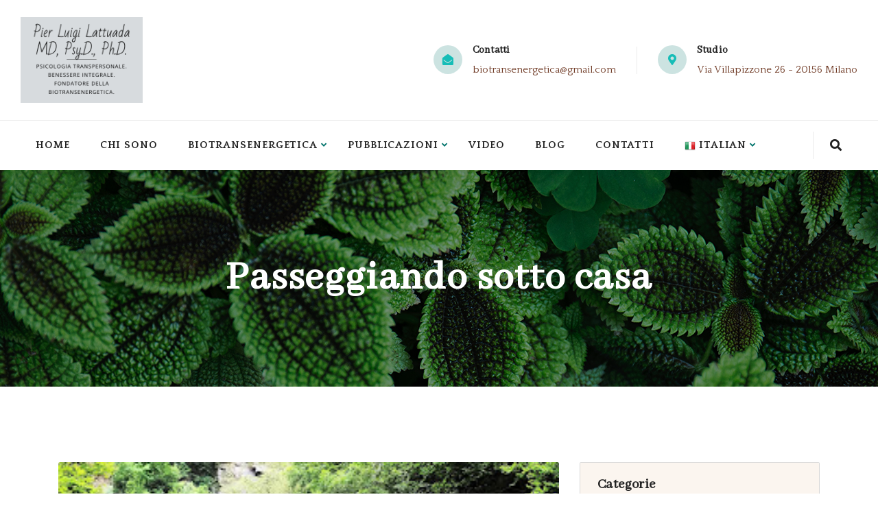

--- FILE ---
content_type: text/html; charset=UTF-8
request_url: http://pierluigilattuada.com/passeggiando-sotto-casa/
body_size: 22581
content:
<!doctype html>
<html lang="en-US">
<head>
    <meta charset="UTF-8">
    <meta name="viewport" content="width=device-width, initial-scale=1">
    <link rel="profile" href="//gmpg.org/xfn/11">
    <meta name='robots' content='index, follow, max-image-preview:large, max-snippet:-1, max-video-preview:-1' />

	<!-- This site is optimized with the Yoast SEO plugin v23.4 - https://yoast.com/wordpress/plugins/seo/ -->
	<title>Passeggiando sotto casa - Pier Luigi Lattuada MD, Psy.D., Ph.D.</title>
	<link rel="canonical" href="https://pierluigilattuada.com/passeggiando-sotto-casa/" />
	<meta property="og:locale" content="en_US" />
	<meta property="og:type" content="article" />
	<meta property="og:title" content="Passeggiando sotto casa - Pier Luigi Lattuada MD, Psy.D., Ph.D." />
	<meta property="og:description" content="Passeggiando sotto casa rovisto il fragore d&#8217;insorgere in vita" />
	<meta property="og:url" content="https://pierluigilattuada.com/passeggiando-sotto-casa/" />
	<meta property="og:site_name" content="Pier Luigi Lattuada MD, Psy.D., Ph.D." />
	<meta property="article:published_time" content="2017-07-31T06:07:00+00:00" />
	<meta property="article:modified_time" content="2024-01-05T11:07:07+00:00" />
	<meta property="og:image" content="https://pierluigilattuada.com/wp-content/uploads/2024/01/IMG_7256.jpg" />
	<meta property="og:image:width" content="320" />
	<meta property="og:image:height" content="320" />
	<meta property="og:image:type" content="image/jpeg" />
	<meta name="author" content="Pier Luigi Lattuada" />
	<meta name="twitter:card" content="summary_large_image" />
	<meta name="twitter:label1" content="Written by" />
	<meta name="twitter:data1" content="Pier Luigi Lattuada" />
	<script type="application/ld+json" class="yoast-schema-graph">{"@context":"https://schema.org","@graph":[{"@type":"Article","@id":"https://pierluigilattuada.com/passeggiando-sotto-casa/#article","isPartOf":{"@id":"https://pierluigilattuada.com/passeggiando-sotto-casa/"},"author":{"name":"Pier Luigi Lattuada","@id":"https://pierluigilattuada.com/#/schema/person/162feb6dbdde9d6df211536d6c7e4960"},"headline":"Passeggiando sotto casa","datePublished":"2017-07-31T06:07:00+00:00","dateModified":"2024-01-05T11:07:07+00:00","mainEntityOfPage":{"@id":"https://pierluigilattuada.com/passeggiando-sotto-casa/"},"wordCount":13,"commentCount":0,"publisher":{"@id":"https://pierluigilattuada.com/#organization"},"image":{"@id":"https://pierluigilattuada.com/passeggiando-sotto-casa/#primaryimage"},"thumbnailUrl":"https://pierluigilattuada.com/wp-content/uploads/2024/01/IMG_7256.jpg","articleSection":["Poesie"],"inLanguage":"en-US","potentialAction":[{"@type":"CommentAction","name":"Comment","target":["https://pierluigilattuada.com/passeggiando-sotto-casa/#respond"]}]},{"@type":"WebPage","@id":"https://pierluigilattuada.com/passeggiando-sotto-casa/","url":"https://pierluigilattuada.com/passeggiando-sotto-casa/","name":"Passeggiando sotto casa - Pier Luigi Lattuada MD, Psy.D., Ph.D.","isPartOf":{"@id":"https://pierluigilattuada.com/#website"},"primaryImageOfPage":{"@id":"https://pierluigilattuada.com/passeggiando-sotto-casa/#primaryimage"},"image":{"@id":"https://pierluigilattuada.com/passeggiando-sotto-casa/#primaryimage"},"thumbnailUrl":"https://pierluigilattuada.com/wp-content/uploads/2024/01/IMG_7256.jpg","datePublished":"2017-07-31T06:07:00+00:00","dateModified":"2024-01-05T11:07:07+00:00","breadcrumb":{"@id":"https://pierluigilattuada.com/passeggiando-sotto-casa/#breadcrumb"},"inLanguage":"en-US","potentialAction":[{"@type":"ReadAction","target":["https://pierluigilattuada.com/passeggiando-sotto-casa/"]}]},{"@type":"ImageObject","inLanguage":"en-US","@id":"https://pierluigilattuada.com/passeggiando-sotto-casa/#primaryimage","url":"https://pierluigilattuada.com/wp-content/uploads/2024/01/IMG_7256.jpg","contentUrl":"https://pierluigilattuada.com/wp-content/uploads/2024/01/IMG_7256.jpg","width":320,"height":320},{"@type":"BreadcrumbList","@id":"https://pierluigilattuada.com/passeggiando-sotto-casa/#breadcrumb","itemListElement":[{"@type":"ListItem","position":1,"name":"Home","item":"https://pierluigilattuada.com/"},{"@type":"ListItem","position":2,"name":"brochure","item":"https://pierluigilattuada.com/wp-content/uploads/2020/04/brochure.doc"},{"@type":"ListItem","position":3,"name":"Passeggiando sotto casa"}]},{"@type":"WebSite","@id":"https://pierluigilattuada.com/#website","url":"https://pierluigilattuada.com/","name":"Pier Luigi Lattuada MD, Psy.D., Ph.D.","description":"Psicologia Transpersonale. Benessere Integrale. Fondatore della Biotransenergetica.","publisher":{"@id":"https://pierluigilattuada.com/#organization"},"potentialAction":[{"@type":"SearchAction","target":{"@type":"EntryPoint","urlTemplate":"https://pierluigilattuada.com/?s={search_term_string}"},"query-input":{"@type":"PropertyValueSpecification","valueRequired":true,"valueName":"search_term_string"}}],"inLanguage":"en-US"},{"@type":"Organization","@id":"https://pierluigilattuada.com/#organization","name":"Pier Luigi Lattuada MD, Psy.D., Ph.D.","url":"https://pierluigilattuada.com/","logo":{"@type":"ImageObject","inLanguage":"en-US","@id":"https://pierluigilattuada.com/#/schema/logo/image/","url":"https://pierluigilattuada.com/wp-content/uploads/2024/01/cropped-P.L.Lattuada-1-1.png","contentUrl":"https://pierluigilattuada.com/wp-content/uploads/2024/01/cropped-P.L.Lattuada-1-1.png","width":384,"height":270,"caption":"Pier Luigi Lattuada MD, Psy.D., Ph.D."},"image":{"@id":"https://pierluigilattuada.com/#/schema/logo/image/"}},{"@type":"Person","@id":"https://pierluigilattuada.com/#/schema/person/162feb6dbdde9d6df211536d6c7e4960","name":"Pier Luigi Lattuada","image":{"@type":"ImageObject","inLanguage":"en-US","@id":"https://pierluigilattuada.com/#/schema/person/image/","url":"https://secure.gravatar.com/avatar/?s=96&d=mm&r=g","contentUrl":"https://secure.gravatar.com/avatar/?s=96&d=mm&r=g","caption":"Pier Luigi Lattuada"},"url":"https://pierluigilattuada.com/author/pier-luigi-lattuada/"}]}</script>
	<!-- / Yoast SEO plugin. -->


<link rel='dns-prefetch' href='//fonts.googleapis.com' />
<link rel='dns-prefetch' href='//use.fontawesome.com' />
<link rel='preconnect' href='https://fonts.gstatic.com' crossorigin />
<link rel="alternate" type="application/rss+xml" title="Pier Luigi Lattuada MD, Psy.D., Ph.D. &raquo; Feed" href="https://pierluigilattuada.com/feed/" />
<link rel="alternate" type="application/rss+xml" title="Pier Luigi Lattuada MD, Psy.D., Ph.D. &raquo; Comments Feed" href="https://pierluigilattuada.com/comments/feed/" />
<link rel="alternate" type="application/rss+xml" title="Pier Luigi Lattuada MD, Psy.D., Ph.D. &raquo; Passeggiando sotto casa Comments Feed" href="https://pierluigilattuada.com/passeggiando-sotto-casa/feed/" />
<link rel="alternate" title="oEmbed (JSON)" type="application/json+oembed" href="https://pierluigilattuada.com/wp-json/oembed/1.0/embed?url=https%3A%2F%2Fpierluigilattuada.com%2Fpasseggiando-sotto-casa%2F" />
<link rel="alternate" title="oEmbed (XML)" type="text/xml+oembed" href="https://pierluigilattuada.com/wp-json/oembed/1.0/embed?url=https%3A%2F%2Fpierluigilattuada.com%2Fpasseggiando-sotto-casa%2F&#038;format=xml" />
		<!-- This site uses the Google Analytics by MonsterInsights plugin v9.0.1 - Using Analytics tracking - https://www.monsterinsights.com/ -->
		<!-- Note: MonsterInsights is not currently configured on this site. The site owner needs to authenticate with Google Analytics in the MonsterInsights settings panel. -->
					<!-- No tracking code set -->
				<!-- / Google Analytics by MonsterInsights -->
		<style id='wp-img-auto-sizes-contain-inline-css' type='text/css'>
img:is([sizes=auto i],[sizes^="auto," i]){contain-intrinsic-size:3000px 1500px}
/*# sourceURL=wp-img-auto-sizes-contain-inline-css */
</style>
<link rel='stylesheet' id='hfe-widgets-style-css' href='http://pierluigilattuada.com/wp-content/plugins/header-footer-elementor/inc/widgets-css/frontend.css?ver=2.3.1' type='text/css' media='all' />
<style id='wp-emoji-styles-inline-css' type='text/css'>

	img.wp-smiley, img.emoji {
		display: inline !important;
		border: none !important;
		box-shadow: none !important;
		height: 1em !important;
		width: 1em !important;
		margin: 0 0.07em !important;
		vertical-align: -0.1em !important;
		background: none !important;
		padding: 0 !important;
	}
/*# sourceURL=wp-emoji-styles-inline-css */
</style>
<link rel='stylesheet' id='wp-block-library-css' href='http://pierluigilattuada.com/wp-includes/css/dist/block-library/style.min.css?ver=6.9' type='text/css' media='all' />
<link rel='stylesheet' id='wc-blocks-style-css' href='http://pierluigilattuada.com/wp-content/plugins/woocommerce/assets/client/blocks/wc-blocks.css?ver=wc-9.2.3' type='text/css' media='all' />
<style id='global-styles-inline-css' type='text/css'>
:root{--wp--preset--aspect-ratio--square: 1;--wp--preset--aspect-ratio--4-3: 4/3;--wp--preset--aspect-ratio--3-4: 3/4;--wp--preset--aspect-ratio--3-2: 3/2;--wp--preset--aspect-ratio--2-3: 2/3;--wp--preset--aspect-ratio--16-9: 16/9;--wp--preset--aspect-ratio--9-16: 9/16;--wp--preset--color--black: #000000;--wp--preset--color--cyan-bluish-gray: #abb8c3;--wp--preset--color--white: #ffffff;--wp--preset--color--pale-pink: #f78da7;--wp--preset--color--vivid-red: #cf2e2e;--wp--preset--color--luminous-vivid-orange: #ff6900;--wp--preset--color--luminous-vivid-amber: #fcb900;--wp--preset--color--light-green-cyan: #7bdcb5;--wp--preset--color--vivid-green-cyan: #00d084;--wp--preset--color--pale-cyan-blue: #8ed1fc;--wp--preset--color--vivid-cyan-blue: #0693e3;--wp--preset--color--vivid-purple: #9b51e0;--wp--preset--gradient--vivid-cyan-blue-to-vivid-purple: linear-gradient(135deg,rgb(6,147,227) 0%,rgb(155,81,224) 100%);--wp--preset--gradient--light-green-cyan-to-vivid-green-cyan: linear-gradient(135deg,rgb(122,220,180) 0%,rgb(0,208,130) 100%);--wp--preset--gradient--luminous-vivid-amber-to-luminous-vivid-orange: linear-gradient(135deg,rgb(252,185,0) 0%,rgb(255,105,0) 100%);--wp--preset--gradient--luminous-vivid-orange-to-vivid-red: linear-gradient(135deg,rgb(255,105,0) 0%,rgb(207,46,46) 100%);--wp--preset--gradient--very-light-gray-to-cyan-bluish-gray: linear-gradient(135deg,rgb(238,238,238) 0%,rgb(169,184,195) 100%);--wp--preset--gradient--cool-to-warm-spectrum: linear-gradient(135deg,rgb(74,234,220) 0%,rgb(151,120,209) 20%,rgb(207,42,186) 40%,rgb(238,44,130) 60%,rgb(251,105,98) 80%,rgb(254,248,76) 100%);--wp--preset--gradient--blush-light-purple: linear-gradient(135deg,rgb(255,206,236) 0%,rgb(152,150,240) 100%);--wp--preset--gradient--blush-bordeaux: linear-gradient(135deg,rgb(254,205,165) 0%,rgb(254,45,45) 50%,rgb(107,0,62) 100%);--wp--preset--gradient--luminous-dusk: linear-gradient(135deg,rgb(255,203,112) 0%,rgb(199,81,192) 50%,rgb(65,88,208) 100%);--wp--preset--gradient--pale-ocean: linear-gradient(135deg,rgb(255,245,203) 0%,rgb(182,227,212) 50%,rgb(51,167,181) 100%);--wp--preset--gradient--electric-grass: linear-gradient(135deg,rgb(202,248,128) 0%,rgb(113,206,126) 100%);--wp--preset--gradient--midnight: linear-gradient(135deg,rgb(2,3,129) 0%,rgb(40,116,252) 100%);--wp--preset--font-size--small: 13px;--wp--preset--font-size--medium: 20px;--wp--preset--font-size--large: 36px;--wp--preset--font-size--x-large: 42px;--wp--preset--font-family--inter: "Inter", sans-serif;--wp--preset--font-family--cardo: Cardo;--wp--preset--spacing--20: 0.44rem;--wp--preset--spacing--30: 0.67rem;--wp--preset--spacing--40: 1rem;--wp--preset--spacing--50: 1.5rem;--wp--preset--spacing--60: 2.25rem;--wp--preset--spacing--70: 3.38rem;--wp--preset--spacing--80: 5.06rem;--wp--preset--shadow--natural: 6px 6px 9px rgba(0, 0, 0, 0.2);--wp--preset--shadow--deep: 12px 12px 50px rgba(0, 0, 0, 0.4);--wp--preset--shadow--sharp: 6px 6px 0px rgba(0, 0, 0, 0.2);--wp--preset--shadow--outlined: 6px 6px 0px -3px rgb(255, 255, 255), 6px 6px rgb(0, 0, 0);--wp--preset--shadow--crisp: 6px 6px 0px rgb(0, 0, 0);}:where(.is-layout-flex){gap: 0.5em;}:where(.is-layout-grid){gap: 0.5em;}body .is-layout-flex{display: flex;}.is-layout-flex{flex-wrap: wrap;align-items: center;}.is-layout-flex > :is(*, div){margin: 0;}body .is-layout-grid{display: grid;}.is-layout-grid > :is(*, div){margin: 0;}:where(.wp-block-columns.is-layout-flex){gap: 2em;}:where(.wp-block-columns.is-layout-grid){gap: 2em;}:where(.wp-block-post-template.is-layout-flex){gap: 1.25em;}:where(.wp-block-post-template.is-layout-grid){gap: 1.25em;}.has-black-color{color: var(--wp--preset--color--black) !important;}.has-cyan-bluish-gray-color{color: var(--wp--preset--color--cyan-bluish-gray) !important;}.has-white-color{color: var(--wp--preset--color--white) !important;}.has-pale-pink-color{color: var(--wp--preset--color--pale-pink) !important;}.has-vivid-red-color{color: var(--wp--preset--color--vivid-red) !important;}.has-luminous-vivid-orange-color{color: var(--wp--preset--color--luminous-vivid-orange) !important;}.has-luminous-vivid-amber-color{color: var(--wp--preset--color--luminous-vivid-amber) !important;}.has-light-green-cyan-color{color: var(--wp--preset--color--light-green-cyan) !important;}.has-vivid-green-cyan-color{color: var(--wp--preset--color--vivid-green-cyan) !important;}.has-pale-cyan-blue-color{color: var(--wp--preset--color--pale-cyan-blue) !important;}.has-vivid-cyan-blue-color{color: var(--wp--preset--color--vivid-cyan-blue) !important;}.has-vivid-purple-color{color: var(--wp--preset--color--vivid-purple) !important;}.has-black-background-color{background-color: var(--wp--preset--color--black) !important;}.has-cyan-bluish-gray-background-color{background-color: var(--wp--preset--color--cyan-bluish-gray) !important;}.has-white-background-color{background-color: var(--wp--preset--color--white) !important;}.has-pale-pink-background-color{background-color: var(--wp--preset--color--pale-pink) !important;}.has-vivid-red-background-color{background-color: var(--wp--preset--color--vivid-red) !important;}.has-luminous-vivid-orange-background-color{background-color: var(--wp--preset--color--luminous-vivid-orange) !important;}.has-luminous-vivid-amber-background-color{background-color: var(--wp--preset--color--luminous-vivid-amber) !important;}.has-light-green-cyan-background-color{background-color: var(--wp--preset--color--light-green-cyan) !important;}.has-vivid-green-cyan-background-color{background-color: var(--wp--preset--color--vivid-green-cyan) !important;}.has-pale-cyan-blue-background-color{background-color: var(--wp--preset--color--pale-cyan-blue) !important;}.has-vivid-cyan-blue-background-color{background-color: var(--wp--preset--color--vivid-cyan-blue) !important;}.has-vivid-purple-background-color{background-color: var(--wp--preset--color--vivid-purple) !important;}.has-black-border-color{border-color: var(--wp--preset--color--black) !important;}.has-cyan-bluish-gray-border-color{border-color: var(--wp--preset--color--cyan-bluish-gray) !important;}.has-white-border-color{border-color: var(--wp--preset--color--white) !important;}.has-pale-pink-border-color{border-color: var(--wp--preset--color--pale-pink) !important;}.has-vivid-red-border-color{border-color: var(--wp--preset--color--vivid-red) !important;}.has-luminous-vivid-orange-border-color{border-color: var(--wp--preset--color--luminous-vivid-orange) !important;}.has-luminous-vivid-amber-border-color{border-color: var(--wp--preset--color--luminous-vivid-amber) !important;}.has-light-green-cyan-border-color{border-color: var(--wp--preset--color--light-green-cyan) !important;}.has-vivid-green-cyan-border-color{border-color: var(--wp--preset--color--vivid-green-cyan) !important;}.has-pale-cyan-blue-border-color{border-color: var(--wp--preset--color--pale-cyan-blue) !important;}.has-vivid-cyan-blue-border-color{border-color: var(--wp--preset--color--vivid-cyan-blue) !important;}.has-vivid-purple-border-color{border-color: var(--wp--preset--color--vivid-purple) !important;}.has-vivid-cyan-blue-to-vivid-purple-gradient-background{background: var(--wp--preset--gradient--vivid-cyan-blue-to-vivid-purple) !important;}.has-light-green-cyan-to-vivid-green-cyan-gradient-background{background: var(--wp--preset--gradient--light-green-cyan-to-vivid-green-cyan) !important;}.has-luminous-vivid-amber-to-luminous-vivid-orange-gradient-background{background: var(--wp--preset--gradient--luminous-vivid-amber-to-luminous-vivid-orange) !important;}.has-luminous-vivid-orange-to-vivid-red-gradient-background{background: var(--wp--preset--gradient--luminous-vivid-orange-to-vivid-red) !important;}.has-very-light-gray-to-cyan-bluish-gray-gradient-background{background: var(--wp--preset--gradient--very-light-gray-to-cyan-bluish-gray) !important;}.has-cool-to-warm-spectrum-gradient-background{background: var(--wp--preset--gradient--cool-to-warm-spectrum) !important;}.has-blush-light-purple-gradient-background{background: var(--wp--preset--gradient--blush-light-purple) !important;}.has-blush-bordeaux-gradient-background{background: var(--wp--preset--gradient--blush-bordeaux) !important;}.has-luminous-dusk-gradient-background{background: var(--wp--preset--gradient--luminous-dusk) !important;}.has-pale-ocean-gradient-background{background: var(--wp--preset--gradient--pale-ocean) !important;}.has-electric-grass-gradient-background{background: var(--wp--preset--gradient--electric-grass) !important;}.has-midnight-gradient-background{background: var(--wp--preset--gradient--midnight) !important;}.has-small-font-size{font-size: var(--wp--preset--font-size--small) !important;}.has-medium-font-size{font-size: var(--wp--preset--font-size--medium) !important;}.has-large-font-size{font-size: var(--wp--preset--font-size--large) !important;}.has-x-large-font-size{font-size: var(--wp--preset--font-size--x-large) !important;}
/*# sourceURL=global-styles-inline-css */
</style>

<style id='classic-theme-styles-inline-css' type='text/css'>
/*! This file is auto-generated */
.wp-block-button__link{color:#fff;background-color:#32373c;border-radius:9999px;box-shadow:none;text-decoration:none;padding:calc(.667em + 2px) calc(1.333em + 2px);font-size:1.125em}.wp-block-file__button{background:#32373c;color:#fff;text-decoration:none}
/*# sourceURL=/wp-includes/css/classic-themes.min.css */
</style>
<link rel='stylesheet' id='bbp-default-css' href='http://pierluigilattuada.com/wp-content/plugins/bbpress/templates/default/css/bbpress.min.css?ver=2.6.12' type='text/css' media='all' />
<link rel='stylesheet' id='booked-tooltipster-css' href='http://pierluigilattuada.com/wp-content/plugins/booked/assets/js/tooltipster/css/tooltipster.css?ver=3.3.0' type='text/css' media='all' />
<link rel='stylesheet' id='booked-tooltipster-theme-css' href='http://pierluigilattuada.com/wp-content/plugins/booked/assets/js/tooltipster/css/themes/tooltipster-light.css?ver=3.3.0' type='text/css' media='all' />
<link rel='stylesheet' id='booked-animations-css' href='http://pierluigilattuada.com/wp-content/plugins/booked/assets/css/animations.css?ver=2.4.3' type='text/css' media='all' />
<link rel='stylesheet' id='booked-css-css' href='http://pierluigilattuada.com/wp-content/plugins/booked/dist/booked.css?ver=2.4.3' type='text/css' media='all' />
<style id='booked-css-inline-css' type='text/css'>
#ui-datepicker-div.booked_custom_date_picker table.ui-datepicker-calendar tbody td a.ui-state-active,#ui-datepicker-div.booked_custom_date_picker table.ui-datepicker-calendar tbody td a.ui-state-active:hover,body #booked-profile-page input[type=submit].button-primary:hover,body .booked-list-view button.button:hover, body .booked-list-view input[type=submit].button-primary:hover,body div.booked-calendar input[type=submit].button-primary:hover,body .booked-modal input[type=submit].button-primary:hover,body div.booked-calendar .bc-head,body div.booked-calendar .bc-head .bc-col,body div.booked-calendar .booked-appt-list .timeslot .timeslot-people button:hover,body #booked-profile-page .booked-profile-header,body #booked-profile-page .booked-tabs li.active a,body #booked-profile-page .booked-tabs li.active a:hover,body #booked-profile-page .appt-block .google-cal-button > a:hover,#ui-datepicker-div.booked_custom_date_picker .ui-datepicker-header{ background:#c4f2d4 !important; }body #booked-profile-page input[type=submit].button-primary:hover,body div.booked-calendar input[type=submit].button-primary:hover,body .booked-list-view button.button:hover, body .booked-list-view input[type=submit].button-primary:hover,body .booked-modal input[type=submit].button-primary:hover,body div.booked-calendar .bc-head .bc-col,body div.booked-calendar .booked-appt-list .timeslot .timeslot-people button:hover,body #booked-profile-page .booked-profile-header,body #booked-profile-page .appt-block .google-cal-button > a:hover{ border-color:#c4f2d4 !important; }body div.booked-calendar .bc-row.days,body div.booked-calendar .bc-row.days .bc-col,body .booked-calendarSwitcher.calendar,body #booked-profile-page .booked-tabs,#ui-datepicker-div.booked_custom_date_picker table.ui-datepicker-calendar thead,#ui-datepicker-div.booked_custom_date_picker table.ui-datepicker-calendar thead th{ background:#039146 !important; }body div.booked-calendar .bc-row.days .bc-col,body #booked-profile-page .booked-tabs{ border-color:#039146 !important; }#ui-datepicker-div.booked_custom_date_picker table.ui-datepicker-calendar tbody td.ui-datepicker-today a,#ui-datepicker-div.booked_custom_date_picker table.ui-datepicker-calendar tbody td.ui-datepicker-today a:hover,body #booked-profile-page input[type=submit].button-primary,body div.booked-calendar input[type=submit].button-primary,body .booked-list-view button.button, body .booked-list-view input[type=submit].button-primary,body .booked-list-view button.button, body .booked-list-view input[type=submit].button-primary,body .booked-modal input[type=submit].button-primary,body div.booked-calendar .booked-appt-list .timeslot .timeslot-people button,body #booked-profile-page .booked-profile-appt-list .appt-block.approved .status-block,body #booked-profile-page .appt-block .google-cal-button > a,body .booked-modal p.booked-title-bar,body div.booked-calendar .bc-col:hover .date span,body .booked-list-view a.booked_list_date_picker_trigger.booked-dp-active,body .booked-list-view a.booked_list_date_picker_trigger.booked-dp-active:hover,.booked-ms-modal .booked-book-appt,body #booked-profile-page .booked-tabs li a .counter{ background:#56c477; }body #booked-profile-page input[type=submit].button-primary,body div.booked-calendar input[type=submit].button-primary,body .booked-list-view button.button, body .booked-list-view input[type=submit].button-primary,body .booked-list-view button.button, body .booked-list-view input[type=submit].button-primary,body .booked-modal input[type=submit].button-primary,body #booked-profile-page .appt-block .google-cal-button > a,body div.booked-calendar .booked-appt-list .timeslot .timeslot-people button,body .booked-list-view a.booked_list_date_picker_trigger.booked-dp-active,body .booked-list-view a.booked_list_date_picker_trigger.booked-dp-active:hover{ border-color:#56c477; }body .booked-modal .bm-window p i.fa,body .booked-modal .bm-window a,body .booked-appt-list .booked-public-appointment-title,body .booked-modal .bm-window p.appointment-title,.booked-ms-modal.visible:hover .booked-book-appt{ color:#56c477; }.booked-appt-list .timeslot.has-title .booked-public-appointment-title { color:inherit; }
/*# sourceURL=booked-css-inline-css */
</style>
<link rel='stylesheet' id='contact-form-7-css' href='http://pierluigilattuada.com/wp-content/plugins/contact-form-7/includes/css/styles.css?ver=5.9.8' type='text/css' media='all' />
<link rel='stylesheet' id='woocommerce-layout-css' href='http://pierluigilattuada.com/wp-content/plugins/woocommerce/assets/css/woocommerce-layout.css?ver=9.2.3' type='text/css' media='all' />
<link rel='stylesheet' id='woocommerce-smallscreen-css' href='http://pierluigilattuada.com/wp-content/plugins/woocommerce/assets/css/woocommerce-smallscreen.css?ver=9.2.3' type='text/css' media='only screen and (max-width: 768px)' />
<link rel='stylesheet' id='woocommerce-general-css' href='http://pierluigilattuada.com/wp-content/plugins/woocommerce/assets/css/woocommerce.css?ver=9.2.3' type='text/css' media='all' />
<style id='woocommerce-inline-inline-css' type='text/css'>
.woocommerce form .form-row .required { visibility: visible; }
/*# sourceURL=woocommerce-inline-inline-css */
</style>
<link rel='stylesheet' id='ppress-frontend-css' href='http://pierluigilattuada.com/wp-content/plugins/wp-user-avatar/assets/css/frontend.min.css?ver=4.15.13' type='text/css' media='all' />
<link rel='stylesheet' id='ppress-flatpickr-css' href='http://pierluigilattuada.com/wp-content/plugins/wp-user-avatar/assets/flatpickr/flatpickr.min.css?ver=4.15.13' type='text/css' media='all' />
<link rel='stylesheet' id='ppress-select2-css' href='http://pierluigilattuada.com/wp-content/plugins/wp-user-avatar/assets/select2/select2.min.css?ver=6.9' type='text/css' media='all' />
<link rel='stylesheet' id='hfe-style-css' href='http://pierluigilattuada.com/wp-content/plugins/header-footer-elementor/assets/css/header-footer-elementor.css?ver=2.3.1' type='text/css' media='all' />
<link rel='stylesheet' id='elementor-frontend-css' href='http://pierluigilattuada.com/wp-content/plugins/elementor/assets/css/frontend.min.css?ver=3.28.4' type='text/css' media='all' />
<link rel='stylesheet' id='elementor-post-5276-css' href='http://pierluigilattuada.com/wp-content/uploads/elementor/css/post-5276.css?ver=1757760796' type='text/css' media='all' />
<link rel='stylesheet' id='elementor-post-6252-css' href='http://pierluigilattuada.com/wp-content/uploads/elementor/css/post-6252.css?ver=1757760796' type='text/css' media='all' />
<link rel='stylesheet' id='bootstrap-css' href='http://pierluigilattuada.com/wp-content/themes/medcaline/assets/css/bootstrap.min.css?ver=4.0.0' type='text/css' media='all' />
<link rel='stylesheet' id='font-awesome-css' href='http://pierluigilattuada.com/wp-content/plugins/elementor/assets/lib/font-awesome/css/font-awesome.min.css?ver=4.7.0' type='text/css' media='all' />
<link rel='stylesheet' id='font-awesome5-css' href='http://pierluigilattuada.com/wp-content/themes/medcaline/assets/css/font-awesome5.min.css?ver=5.8.0' type='text/css' media='all' />
<link rel='stylesheet' id='font-material-css' href='http://pierluigilattuada.com/wp-content/themes/medcaline/assets/css/font-material.min.css?ver=2.2.0' type='text/css' media='all' />
<link rel='stylesheet' id='icofont-css' href='http://pierluigilattuada.com/wp-content/themes/medcaline/assets/css/icofont.min.css?ver=1.0.1' type='text/css' media='all' />
<link rel='stylesheet' id='magnific-popup-css' href='http://pierluigilattuada.com/wp-content/themes/medcaline/assets/css/magnific-popup.css?ver=1.0.0' type='text/css' media='all' />
<link rel='stylesheet' id='animate-css' href='http://pierluigilattuada.com/wp-content/themes/medcaline/assets/css/animate.css?ver=1.0.0' type='text/css' media='all' />
<link rel='stylesheet' id='medcaline-theme-css' href='http://pierluigilattuada.com/wp-content/themes/medcaline/assets/css/theme.css?ver=1.0.3' type='text/css' media='all' />
<style id='medcaline-theme-inline-css' type='text/css'>
#site-header-wrap .site-branding a img { max-height: 125px; }        @media screen and (max-width: 991px) {
		#site-header-wrap .site-branding a img { max-height: 125px; }        }
		        @media screen and (min-width: 992px) {
                }
        
/*# sourceURL=medcaline-theme-inline-css */
</style>
<link rel='stylesheet' id='medcaline-style-css' href='http://pierluigilattuada.com/wp-content/themes/medcaline/style.css?ver=6.9' type='text/css' media='all' />
<link rel='stylesheet' id='medcaline-google-fonts-css' href='https://fonts.googleapis.com/css?display=swap&#038;family=Abhaya+Libre%3A400%3B500%3B600%3B700%3B800%7CRoboto%3A300%2C400%2C400i%2C500%2C500i%2C700%2C700i&#038;subset=latin%2Clatin-ext&#038;ver=6.9' type='text/css' media='all' />
<link rel='stylesheet' id='newsletter-css' href='http://pierluigilattuada.com/wp-content/plugins/newsletter/style.css?ver=8.5.0' type='text/css' media='all' />
<link rel='stylesheet' id='booked-wc-fe-styles-css' href='http://pierluigilattuada.com/wp-content/plugins/booked/includes/add-ons/woocommerce-payments//css/frontend-style.css?ver=6.9' type='text/css' media='all' />
<link rel='stylesheet' id='font-awesome-official-css' href='https://use.fontawesome.com/releases/v6.5.1/css/all.css' type='text/css' media='all' integrity="sha384-t1nt8BQoYMLFN5p42tRAtuAAFQaCQODekUVeKKZrEnEyp4H2R0RHFz0KWpmj7i8g" crossorigin="anonymous" />
<link rel='stylesheet' id='hfe-elementor-icons-css' href='http://pierluigilattuada.com/wp-content/plugins/elementor/assets/lib/eicons/css/elementor-icons.min.css?ver=5.34.0' type='text/css' media='all' />
<link rel='stylesheet' id='hfe-icons-list-css' href='http://pierluigilattuada.com/wp-content/plugins/elementor/assets/css/widget-icon-list.min.css?ver=3.24.3' type='text/css' media='all' />
<link rel='stylesheet' id='hfe-social-icons-css' href='http://pierluigilattuada.com/wp-content/plugins/elementor/assets/css/widget-social-icons.min.css?ver=3.24.0' type='text/css' media='all' />
<link rel='stylesheet' id='hfe-social-share-icons-brands-css' href='http://pierluigilattuada.com/wp-content/plugins/elementor/assets/lib/font-awesome/css/brands.css?ver=5.15.3' type='text/css' media='all' />
<link rel='stylesheet' id='hfe-social-share-icons-fontawesome-css' href='http://pierluigilattuada.com/wp-content/plugins/elementor/assets/lib/font-awesome/css/fontawesome.css?ver=5.15.3' type='text/css' media='all' />
<link rel='stylesheet' id='hfe-nav-menu-icons-css' href='http://pierluigilattuada.com/wp-content/plugins/elementor/assets/lib/font-awesome/css/solid.css?ver=5.15.3' type='text/css' media='all' />
<link rel="preload" as="style" href="https://fonts.googleapis.com/css?family=Quattrocento:400,700&#038;display=swap&#038;ver=1747219107" /><link rel="stylesheet" href="https://fonts.googleapis.com/css?family=Quattrocento:400,700&#038;display=swap&#038;ver=1747219107" media="print" onload="this.media='all'"><noscript><link rel="stylesheet" href="https://fonts.googleapis.com/css?family=Quattrocento:400,700&#038;display=swap&#038;ver=1747219107" /></noscript><link rel='stylesheet' id='font-awesome-official-v4shim-css' href='https://use.fontawesome.com/releases/v6.5.1/css/v4-shims.css' type='text/css' media='all' integrity="sha384-5Jfdy0XO8+vjCRofsSnGmxGSYjLfsjjTOABKxVr8BkfvlaAm14bIJc7Jcjfq/xQI" crossorigin="anonymous" />
<link rel='stylesheet' id='elementor-gf-local-roboto-css' href='https://pierluigilattuada.com/wp-content/uploads/elementor/google-fonts/css/roboto.css?ver=1747081208' type='text/css' media='all' />
<link rel='stylesheet' id='elementor-gf-local-robotoslab-css' href='https://pierluigilattuada.com/wp-content/uploads/elementor/google-fonts/css/robotoslab.css?ver=1747081212' type='text/css' media='all' />
<script type="text/javascript" src="http://pierluigilattuada.com/wp-includes/js/jquery/jquery.min.js?ver=3.7.1" id="jquery-core-js"></script>
<script type="text/javascript" src="http://pierluigilattuada.com/wp-includes/js/jquery/jquery-migrate.min.js?ver=3.4.1" id="jquery-migrate-js"></script>
<script type="text/javascript" id="jquery-js-after">
/* <![CDATA[ */
!function($){"use strict";$(document).ready(function(){$(this).scrollTop()>100&&$(".hfe-scroll-to-top-wrap").removeClass("hfe-scroll-to-top-hide"),$(window).scroll(function(){$(this).scrollTop()<100?$(".hfe-scroll-to-top-wrap").fadeOut(300):$(".hfe-scroll-to-top-wrap").fadeIn(300)}),$(".hfe-scroll-to-top-wrap").on("click",function(){$("html, body").animate({scrollTop:0},300);return!1})})}(jQuery);
//# sourceURL=jquery-js-after
/* ]]> */
</script>
<script type="text/javascript" src="http://pierluigilattuada.com/wp-content/plugins/woocommerce/assets/js/jquery-blockui/jquery.blockUI.min.js?ver=2.7.0-wc.9.2.3" id="jquery-blockui-js" defer="defer" data-wp-strategy="defer"></script>
<script type="text/javascript" id="wc-add-to-cart-js-extra">
/* <![CDATA[ */
var wc_add_to_cart_params = {"ajax_url":"/wp-admin/admin-ajax.php","wc_ajax_url":"/?wc-ajax=%%endpoint%%","i18n_view_cart":"View cart","cart_url":"https://pierluigilattuada.com","is_cart":"","cart_redirect_after_add":"no"};
//# sourceURL=wc-add-to-cart-js-extra
/* ]]> */
</script>
<script type="text/javascript" src="http://pierluigilattuada.com/wp-content/plugins/woocommerce/assets/js/frontend/add-to-cart.min.js?ver=9.2.3" id="wc-add-to-cart-js" defer="defer" data-wp-strategy="defer"></script>
<script type="text/javascript" src="http://pierluigilattuada.com/wp-content/plugins/woocommerce/assets/js/js-cookie/js.cookie.min.js?ver=2.1.4-wc.9.2.3" id="js-cookie-js" defer="defer" data-wp-strategy="defer"></script>
<script type="text/javascript" id="woocommerce-js-extra">
/* <![CDATA[ */
var woocommerce_params = {"ajax_url":"/wp-admin/admin-ajax.php","wc_ajax_url":"/?wc-ajax=%%endpoint%%"};
//# sourceURL=woocommerce-js-extra
/* ]]> */
</script>
<script type="text/javascript" src="http://pierluigilattuada.com/wp-content/plugins/woocommerce/assets/js/frontend/woocommerce.min.js?ver=9.2.3" id="woocommerce-js" defer="defer" data-wp-strategy="defer"></script>
<script type="text/javascript" src="http://pierluigilattuada.com/wp-content/plugins/wp-user-avatar/assets/flatpickr/flatpickr.min.js?ver=4.15.13" id="ppress-flatpickr-js"></script>
<script type="text/javascript" src="http://pierluigilattuada.com/wp-content/plugins/wp-user-avatar/assets/select2/select2.min.js?ver=4.15.13" id="ppress-select2-js"></script>
<script type="text/javascript" id="booked-wc-fe-functions-js-extra">
/* <![CDATA[ */
var booked_wc_variables = {"prefix":"booked_wc_","ajaxurl":"https://pierluigilattuada.com/wp-admin/admin-ajax.php","i18n_confirm_appt_edit":"Are you sure you want to change the appointment date? By doing so, the appointment date will need to be approved again.","i18n_pay":"Are you sure you want to add the appointment to cart and go to checkout?","i18n_mark_paid":"Are you sure you want to mark this appointment as \"Paid\"?","i18n_paid":"Paid","i18n_awaiting_payment":"Awaiting Payment","checkout_page":""};
//# sourceURL=booked-wc-fe-functions-js-extra
/* ]]> */
</script>
<script type="text/javascript" src="http://pierluigilattuada.com/wp-content/plugins/booked/includes/add-ons/woocommerce-payments//js/frontend-functions.js?ver=6.9" id="booked-wc-fe-functions-js"></script>
<link rel="EditURI" type="application/rsd+xml" title="RSD" href="https://pierluigilattuada.com/xmlrpc.php?rsd" />
<meta name="generator" content="WordPress 6.9" />
<meta name="generator" content="WooCommerce 9.2.3" />
<link rel='shortlink' href='https://pierluigilattuada.com/?p=5232' />
<meta name="generator" content="Redux 4.4.18" /><link rel="icon" type="image/png" href="https://pierluigilattuada.com/wp-content/uploads/2024/01/ITI-logo-1.png"/><link rel="pingback" href="http://pierluigilattuada.com/xmlrpc.php">	<noscript><style>.woocommerce-product-gallery{ opacity: 1 !important; }</style></noscript>
	<meta name="generator" content="Elementor 3.28.4; features: e_font_icon_svg, additional_custom_breakpoints, e_local_google_fonts; settings: css_print_method-external, google_font-enabled, font_display-swap">
			<style>
				.e-con.e-parent:nth-of-type(n+4):not(.e-lazyloaded):not(.e-no-lazyload),
				.e-con.e-parent:nth-of-type(n+4):not(.e-lazyloaded):not(.e-no-lazyload) * {
					background-image: none !important;
				}
				@media screen and (max-height: 1024px) {
					.e-con.e-parent:nth-of-type(n+3):not(.e-lazyloaded):not(.e-no-lazyload),
					.e-con.e-parent:nth-of-type(n+3):not(.e-lazyloaded):not(.e-no-lazyload) * {
						background-image: none !important;
					}
				}
				@media screen and (max-height: 640px) {
					.e-con.e-parent:nth-of-type(n+2):not(.e-lazyloaded):not(.e-no-lazyload),
					.e-con.e-parent:nth-of-type(n+2):not(.e-lazyloaded):not(.e-no-lazyload) * {
						background-image: none !important;
					}
				}
			</style>
			<meta name="generator" content="Powered by Slider Revolution 6.6.19 - responsive, Mobile-Friendly Slider Plugin for WordPress with comfortable drag and drop interface." />
<style class='wp-fonts-local' type='text/css'>
@font-face{font-family:Inter;font-style:normal;font-weight:300 900;font-display:fallback;src:url('http://pierluigilattuada.com/wp-content/plugins/woocommerce/assets/fonts/Inter-VariableFont_slnt,wght.woff2') format('woff2');font-stretch:normal;}
@font-face{font-family:Cardo;font-style:normal;font-weight:400;font-display:fallback;src:url('http://pierluigilattuada.com/wp-content/plugins/woocommerce/assets/fonts/cardo_normal_400.woff2') format('woff2');}
</style>
<link rel="icon" href="https://pierluigilattuada.com/wp-content/uploads/2024/01/cropped-ITI-logo-32x32.png" sizes="32x32" />
<link rel="icon" href="https://pierluigilattuada.com/wp-content/uploads/2024/01/cropped-ITI-logo-192x192.png" sizes="192x192" />
<link rel="apple-touch-icon" href="https://pierluigilattuada.com/wp-content/uploads/2024/01/cropped-ITI-logo-180x180.png" />
<meta name="msapplication-TileImage" content="https://pierluigilattuada.com/wp-content/uploads/2024/01/cropped-ITI-logo-270x270.png" />
<script>function setREVStartSize(e){
			//window.requestAnimationFrame(function() {
				window.RSIW = window.RSIW===undefined ? window.innerWidth : window.RSIW;
				window.RSIH = window.RSIH===undefined ? window.innerHeight : window.RSIH;
				try {
					var pw = document.getElementById(e.c).parentNode.offsetWidth,
						newh;
					pw = pw===0 || isNaN(pw) || (e.l=="fullwidth" || e.layout=="fullwidth") ? window.RSIW : pw;
					e.tabw = e.tabw===undefined ? 0 : parseInt(e.tabw);
					e.thumbw = e.thumbw===undefined ? 0 : parseInt(e.thumbw);
					e.tabh = e.tabh===undefined ? 0 : parseInt(e.tabh);
					e.thumbh = e.thumbh===undefined ? 0 : parseInt(e.thumbh);
					e.tabhide = e.tabhide===undefined ? 0 : parseInt(e.tabhide);
					e.thumbhide = e.thumbhide===undefined ? 0 : parseInt(e.thumbhide);
					e.mh = e.mh===undefined || e.mh=="" || e.mh==="auto" ? 0 : parseInt(e.mh,0);
					if(e.layout==="fullscreen" || e.l==="fullscreen")
						newh = Math.max(e.mh,window.RSIH);
					else{
						e.gw = Array.isArray(e.gw) ? e.gw : [e.gw];
						for (var i in e.rl) if (e.gw[i]===undefined || e.gw[i]===0) e.gw[i] = e.gw[i-1];
						e.gh = e.el===undefined || e.el==="" || (Array.isArray(e.el) && e.el.length==0)? e.gh : e.el;
						e.gh = Array.isArray(e.gh) ? e.gh : [e.gh];
						for (var i in e.rl) if (e.gh[i]===undefined || e.gh[i]===0) e.gh[i] = e.gh[i-1];
											
						var nl = new Array(e.rl.length),
							ix = 0,
							sl;
						e.tabw = e.tabhide>=pw ? 0 : e.tabw;
						e.thumbw = e.thumbhide>=pw ? 0 : e.thumbw;
						e.tabh = e.tabhide>=pw ? 0 : e.tabh;
						e.thumbh = e.thumbhide>=pw ? 0 : e.thumbh;
						for (var i in e.rl) nl[i] = e.rl[i]<window.RSIW ? 0 : e.rl[i];
						sl = nl[0];
						for (var i in nl) if (sl>nl[i] && nl[i]>0) { sl = nl[i]; ix=i;}
						var m = pw>(e.gw[ix]+e.tabw+e.thumbw) ? 1 : (pw-(e.tabw+e.thumbw)) / (e.gw[ix]);
						newh =  (e.gh[ix] * m) + (e.tabh + e.thumbh);
					}
					var el = document.getElementById(e.c);
					if (el!==null && el) el.style.height = newh+"px";
					el = document.getElementById(e.c+"_wrapper");
					if (el!==null && el) {
						el.style.height = newh+"px";
						el.style.display = "block";
					}
				} catch(e){
					console.log("Failure at Presize of Slider:" + e)
				}
			//});
		  };</script>
<style id="cms_theme_options-dynamic-css" title="dynamic-css" class="redux-options-output">body #pagetitle{background-repeat:no-repeat;background-attachment:fixed;background-position:center center;background-image:url('https://pierluigilattuada.com/wp-content/uploads/2024/01/pierluigilattuada-blog.jpg');background-size:inherit;}a{color:#777777;}a:hover{color:#16bdb7;}a:active{color:#16bdb7;}body{font-family:Quattrocento,Garamond, serif;line-height:28px;font-weight:700;font-style:normal;color:#7a7a7a;font-size:18px;}</style><link rel='stylesheet' id='widget-heading-css' href='http://pierluigilattuada.com/wp-content/plugins/elementor/assets/css/widget-heading.min.css?ver=3.28.4' type='text/css' media='all' />
<link rel='stylesheet' id='widget-icon-box-css' href='http://pierluigilattuada.com/wp-content/plugins/elementor/assets/css/widget-icon-box.min.css?ver=3.28.4' type='text/css' media='all' />
<link rel='stylesheet' id='rs-plugin-settings-css' href='http://pierluigilattuada.com/wp-content/plugins/revslider/public/assets/css/rs6.css?ver=6.6.19' type='text/css' media='all' />
<style id='rs-plugin-settings-inline-css' type='text/css'>
#rs-demo-id {}
/*# sourceURL=rs-plugin-settings-inline-css */
</style>
</head>

<body class="wp-singular post-template-default single single-post postid-5232 single-format-standard wp-custom-logo wp-theme-medcaline theme-medcaline woocommerce-no-js ehf-footer ehf-template-medcaline ehf-stylesheet-medcaline group-blog redux-page header-sticky elementor-default elementor-kit-5276">

<script type="text/javascript" id="bbp-swap-no-js-body-class">
	document.body.className = document.body.className.replace( 'bbp-no-js', 'bbp-js' );
</script>

<div id="page" class="site">
                    <div id="cms-loadding" class="cms-loader style2">
                    <div class="google-dots ball-jump">
                        <span class="ball-1"></span>
                        <span class="ball-2"></span>
                        <span class="ball-3"></span>
                        <span class="ball-4"></span>
                    </div>
                </div>
                <header id="masthead" class="site-header">
    <div id="site-header-wrap" class="header-layout2 fixed-height is-sticky">
                    <div class="header-top">
                <div class="container">
                    <div class="row">
                        <div class="col-lg-12 col-md-12 col-sm-12">
                            <div class="header-top-inner">
                                <div class="site-branding">
                                    <a class="logo-light" href="https://pierluigilattuada.com/" title="Pier Luigi Lattuada MD, Psy.D., Ph.D." rel="home"><img src="https://pierluigilattuada.com/wp-content/uploads/2024/01/P.L.Lattuada-1.png" alt="Pier Luigi Lattuada MD, Psy.D., Ph.D."/></a><a class="logo-dark" href="https://pierluigilattuada.com/" title="Pier Luigi Lattuada MD, Psy.D., Ph.D." rel="home"><img src="https://pierluigilattuada.com/wp-content/uploads/2024/01/P.L.Lattuada-1.png" alt="Pier Luigi Lattuada MD, Psy.D., Ph.D."/></a><a class="logo-mobile" href="https://pierluigilattuada.com/" title="Pier Luigi Lattuada MD, Psy.D., Ph.D." rel="home"><img src="https://pierluigilattuada.com/wp-content/uploads/2024/01/P.L.Lattuada-1.png" alt="Pier Luigi Lattuada MD, Psy.D., Ph.D."/></a>                                </div>
                                                                    <div class="site-contact font-smooth">
                                                                                    <div class="ct-item ct-email">
                                                                                                    <span><i class="fas fac-envelope-open"></i></span>
                                                    <div class="ct-item-text">
                                                        <p class="above">Contatti</p>
                                                        <a class="bellow" href="mailto:biotransenergetica@gmail.com">biotransenergetica@gmail.com</a>
                                                    </div>
                                                                                                </div>
                                                                                    <div class="ct-item ct-address">
                                                <span><i class="fas fac-map-marker-alt"></i></span>
                                                <div class="ct-item-text">
                                                    <p class="above">Studio</p>
                                                    <a class="bellow" href="https://maps.app.goo.gl/nPzoMtvjC9QvtmiG9" target="_blank">Via Villapizzone 26 - 20156 Milano</a>
                                                </div>
                                            </div>
                                                                            </div>
                                                            </div>
                        </div>
                    </div>
                </div>
            </div>
                    <div id="site-header" class="site-header-main">
            <div class="container">
                <div class="row">
                    <div class="col-lg-12 col-md-12 col-sm-12">
                        <div class="site-branding">
                            <a class="logo-mobile" href="https://pierluigilattuada.com/" title="Pier Luigi Lattuada MD, Psy.D., Ph.D." rel="home"><img src="https://pierluigilattuada.com/wp-content/uploads/2024/01/P.L.Lattuada-1.png" alt="Pier Luigi Lattuada MD, Psy.D., Ph.D."/></a>                        </div>
                        <div class="site-navigation">
                            <div class="site-navigation-inner">
                                <div class="site-navigation-main-content">
                                    <nav class="main-navigation">
                                        <ul id="mastmenu" class="primary-menu clearfix"><li id="menu-item-5568" class="menu-item menu-item-type-post_type menu-item-object-page menu-item-home menu-item-5568"><a href="https://pierluigilattuada.com/">Home</a></li>
<li id="menu-item-5569" class="menu-item menu-item-type-post_type menu-item-object-page menu-item-5569"><a href="https://pierluigilattuada.com/chi-sono/">Chi Sono</a></li>
<li id="menu-item-5728" class="menu-item menu-item-type-custom menu-item-object-custom menu-item-has-children menu-item-5728"><a href="#">Biotransenergetica</a>
<ul class="sub-menu">
	<li id="menu-item-5907" class="menu-item menu-item-type-post_type menu-item-object-page menu-item-5907"><a href="https://pierluigilattuada.com/biotransenergetica/">Biotransenergetica</a></li>
	<li id="menu-item-5924" class="menu-item menu-item-type-post_type menu-item-object-product menu-item-5924"><a href="https://pierluigilattuada.com/product/biotransenergetica-4d/">Biotransenergetica 4D</a></li>
	<li id="menu-item-5578" class="menu-item menu-item-type-custom menu-item-object-custom menu-item-5578"><a href="https://integraltranspersonallife.com/">Integral Transpersonal Institute</a></li>
</ul>
</li>
<li id="menu-item-5572" class="menu-item menu-item-type-post_type menu-item-object-page menu-item-has-children menu-item-5572"><a href="https://pierluigilattuada.com/shop/">Pubblicazioni</a>
<ul class="sub-menu">
	<li id="menu-item-5573" class="menu-item menu-item-type-taxonomy menu-item-object-product_cat menu-item-5573"><a href="https://pierluigilattuada.com/product-category/libri/">Libri</a></li>
	<li id="menu-item-5575" class="menu-item menu-item-type-taxonomy menu-item-object-product_cat menu-item-5575"><a href="https://pierluigilattuada.com/product-category/e-book/">E-book</a></li>
	<li id="menu-item-5576" class="menu-item menu-item-type-taxonomy menu-item-object-product_cat menu-item-5576"><a href="https://pierluigilattuada.com/product-category/dvd/">DVD</a></li>
	<li id="menu-item-5574" class="menu-item menu-item-type-taxonomy menu-item-object-product_cat menu-item-5574"><a href="https://pierluigilattuada.com/product-category/cd-audio/">CD Audio</a></li>
	<li id="menu-item-6030" class="menu-item menu-item-type-post_type menu-item-object-page menu-item-6030"><a href="https://pierluigilattuada.com/articoli-accademici/">Articoli Accademici</a></li>
</ul>
</li>
<li id="menu-item-5577" class="menu-item menu-item-type-post_type menu-item-object-page menu-item-5577"><a href="https://pierluigilattuada.com/videos/">Video</a></li>
<li id="menu-item-5570" class="menu-item menu-item-type-post_type menu-item-object-page menu-item-5570"><a href="https://pierluigilattuada.com/blog/">Blog</a></li>
<li id="menu-item-4013" class="menu-item menu-item-type-post_type menu-item-object-page menu-item-4013"><a href="https://pierluigilattuada.com/contact-us/">Contatti</a></li>
<li class="menu-item menu-item-gtranslate menu-item-has-children notranslate"><a href="#" data-gt-lang="it" class="gt-current-wrapper notranslate"><img src="http://pierluigilattuada.com/wp-content/plugins/gtranslate/flags/16/it.png" width="16" height="16" alt="it" loading="lazy"> <span>Italian</span></a><ul class="dropdown-menu sub-menu"><li class="menu-item menu-item-gtranslate-child"><a href="#" data-gt-lang="en" class="notranslate"><img src="http://pierluigilattuada.com/wp-content/plugins/gtranslate/flags/16/en.png" width="16" height="16" alt="en" loading="lazy"> <span>English</span></a></li><li class="menu-item menu-item-gtranslate-child"><a href="#" data-gt-lang="it" class="gt-current-lang notranslate"><img src="http://pierluigilattuada.com/wp-content/plugins/gtranslate/flags/16/it.png" width="16" height="16" alt="it" loading="lazy"> <span>Italian</span></a></li></ul></li></ul>                                    </nav>
                                                                            <div class="site-menu-right">
                                                                                                                                        <div class="right-item icon-item">
                                                    <span class="h-btn-search"><i class="fa fa-search"></i></span>
                                                </div>
                                                                                                                                </div>
                                                                    </div>
                            </div>
                        </div>
                    </div>
                </div>
            </div>
            <div id="main-menu-mobile">
                <span class="btn-nav-mobile open-menu">
                    <span></span>
                </span>
            </div>
        </div>
    </div>
</header>    <div id="pagetitle" style="" class="pagetitle">
        <div class="container">
            <div class="page-title-inner ptt-align-center">
                                    <h1 class="page-title">Passeggiando sotto casa</h1>
                                            </div>
        </div>
    </div>
    <div id="content" class="site-content">
    	<div class="content-inner">
<div class="container content-container">
    <div class="row content-row">
        <div id="primary"  class="content-area content-has-sidebar float-left col-xl-8 col-lg-8 col-md-12">
            <main id="main" class="site-main">
                <article id="post-5232" class="single-hentry post-5232 post type-post status-publish format-standard has-post-thumbnail hentry category-poesie">
            <div class="entry-featured">
                            <div class="post-image">
                    <img width="320" height="320" src="https://pierluigilattuada.com/wp-content/uploads/2024/01/IMG_7256.jpg" class="attachment-large size-large wp-post-image" alt="" decoding="async" srcset="https://pierluigilattuada.com/wp-content/uploads/2024/01/IMG_7256.jpg 320w, https://pierluigilattuada.com/wp-content/uploads/2024/01/IMG_7256-300x300.jpg 300w, https://pierluigilattuada.com/wp-content/uploads/2024/01/IMG_7256-150x150.jpg 150w" sizes="(max-width: 320px) 100vw, 320px" />                </div>
                        </div>
            <div class="entry-body">
                    <ul class="entry-meta">
                                    <li class="item-author">
                        <i class="zmdi zmdi-account-circle"></i>
                        <span>By</span>
                        <a href="https://pierluigilattuada.com/author/pier-luigi-lattuada/" title="Posts by Pier Luigi Lattuada" rel="author">Pier Luigi Lattuada</a>                    </li>
                                                    <li class="item-date">
                        <i class="zmdi zmdi-calendar-note"></i>
                        July 31, 2017                    </li>
                                                    <li class="item-category">
                        <i class="zmdi zmdi-folder"></i>
                        <a href="https://pierluigilattuada.com/category/poesie/" rel="tag">Poesie</a>                    </li>
                                                    <li class="item-comment">
                        <i class="zmdi zmdi-comment-more"></i>
                        <a href="https://pierluigilattuada.com/passeggiando-sotto-casa/">No Comments</a>
                    </li>
                            </ul>
                <div class="entry-content clearfix">
            <div style="clear: both; text-align: center;"><a href="https://2.bp.blogspot.com/-0ZRnU_C1ll4/WX7lDI9MOEI/AAAAAAAAEZs/gHGXAI5dc8ING4mHah-WcuLe7l5DMFsBACLcBGAs/s1600/IMG_7256.JPG" style="margin-left: 1em; margin-right: 1em;"><img fetchpriority="high" decoding="async" border="0" data-original-height="1600" data-original-width="1600" height="320" src="https://pierluigilattuada.com/wp-content/uploads/2024/01/IMG_7256.jpg" width="320" /></a></div>
<div style="text-align: center;"><span style="background-color: white; color: #1d2129; font-family: &quot;Helvetica Neue&quot;, Helvetica, Arial, sans-serif; font-size: 14px; text-size-adjust: auto;"><br /></span></div>
<div style="text-align: center;"><span style="background-color: white; color: #1d2129; font-family: &quot;Helvetica Neue&quot;, Helvetica, Arial, sans-serif; font-size: 14px; text-size-adjust: auto;">Passeggiando sotto casa</span></div>
<div style="text-align: center;"><span style="background-color: white; color: #1d2129; font-family: &quot;Helvetica Neue&quot;, Helvetica, Arial, sans-serif; font-size: 14px; text-size-adjust: auto;">rovisto il fragore</span></div>
<div style="text-align: center;"><span style="background-color: white; color: #1d2129; font-family: &quot;Helvetica Neue&quot;, Helvetica, Arial, sans-serif; font-size: 14px; text-size-adjust: auto;">d&#8217;insorgere in vita</span></div>
        </div><!-- .entry-content -->
        <div class="entry-content-bottom">
                                        <div class="entry-social-share">
                    <span class="label">Share: </span>
                            <ul>
            <li><a class="fb-social" title="Facebook" target="_blank"
                   href="https://www.facebook.com/sharer/sharer.php?u=https://pierluigilattuada.com/passeggiando-sotto-casa/"><i class="fab fa-facebook-f"></i></a></li>
            <li><a class="tw-social" title="Twitter" target="_blank"
                   href="https://twitter.com/home?status=https://pierluigilattuada.com/passeggiando-sotto-casa/"><i class="fab fa-twitter"></i></a></li>
            <li><a class="pin-social" title="Pinterest" target="_blank"
                   href="https://pinterest.com/pin/create/button/?url=https://pierluigilattuada.com/wp-content/uploads/2024/01/IMG_7256.jpg&media=&description=Passeggiando+sotto+casa"><i class="fab fa-pinterest-p"></i></a></li>
            <li><a class="g-social" title="Google Plus" target="_blank"
                   href="https://plus.google.com/share?url=https://pierluigilattuada.com/passeggiando-sotto-casa/"><i class="fab fa-google"></i></a>
            </li>
        </ul>
                        </div>
                        </div>
                    <div class="post-previous-next default">
            <div class="nav-links row clearfix">
                <div class="nav-link-prev grid-item col-xl-6 col-lg-6 col-md-6 col-sm-12 col-12">
                                            <div class="grid-item-inner">
                                                            <div class="item-featured">
                                    <a href="https://pierluigilattuada.com/il-mito-del-benessere-integrale/"
                                       class="image-link">
                                        <img src="https://pierluigilattuada.com/wp-content/uploads/2024/01/VIDEO-150x150.png"
                                             alt="Il Mito del Benessere Integrale"/>
                                        <div class="nav-arrow"><i class="zmdi zmdi-arrow-left"></i></div>
                                    </a>
                                </div>
                                                        <div class="item-holder">
                                <span>Previous</span>
                                <p class="item-title">
                                    <a href="https://pierluigilattuada.com/il-mito-del-benessere-integrale/">Il Mito del Benessere Integrale</a>
                                </p>
                            </div>
                        </div>
                                    </div>
                <div class="nav-link-next grid-item col-xl-6 col-lg-6 col-md-6 col-sm-12 col-12">
                                            <div class="grid-item-inner">
                            <div class="item-holder">
                                <span>Next</span>
                                <p class="item-title">
                                    <a href="https://pierluigilattuada.com/psicologi-che-tanto-ci-disprezzate-scoprirete-mai-che-il-re-e-nudo-di-domenico-nigro/">PSICOLOGI, che tanto ci disprezzate, SCOPRIRETE MAI che IL RE È NUDO!? di Domenico Nigro</a>
                                </p>
                            </div>
                                                            <div class="item-featured">
                                    <a href="https://pierluigilattuada.com/psicologi-che-tanto-ci-disprezzate-scoprirete-mai-che-il-re-e-nudo-di-domenico-nigro/" class="image-link">
                                        <img src="https://pierluigilattuada.com/wp-content/uploads/2024/01/02-150x150.jpg"
                                             alt="PSICOLOGI, che tanto ci disprezzate, SCOPRIRETE MAI che IL RE È NUDO!? di Domenico Nigro"/>
                                        <div class="nav-arrow"><i class="zmdi zmdi-arrow-right"></i></div>
                                    </a>
                                </div>
                                                    </div>
                                    </div>
            </div><!-- .nav-links -->
        </div>
        </div>
</article><!-- #post -->
    <div id="comments" class="comments-area">

        	<div id="respond" class="comment-respond">
		<h3 id="reply-title" class="comment-reply-title">Leave A Comment <small><a rel="nofollow" id="cancel-comment-reply-link" href="/passeggiando-sotto-casa/#respond" style="display:none;">Cancel Comment</a></small></h3><form action="http://pierluigilattuada.com/wp-comments-post.php" method="post" id="commentform" class="comment-form"><div class="row"><div class="comment-form-author col-lg-6 col-md-6 col-sm-12"><input id="author" name="author" type="text" value="" size="30" placeholder="Your Name*"/></div>
<div class="comment-form-email col-lg-6 col-md-6 col-sm-12"><input id="email" name="email" type="text" value="" size="30" placeholder="Email*"/></div></div>
<div class="comment-form-comment"><textarea id="comment" name="comment" cols="45" rows="8" placeholder="Comment" aria-required="true"></textarea></div><p class="form-submit"><span><input name="submit" type="submit" id="submit" class="submit" value="Post Your Comment" /> <input type='hidden' name='comment_post_ID' value='5232' id='comment_post_ID' />
<input type='hidden' name='comment_parent' id='comment_parent' value='0' />
</span></p><p style="display: none !important;" class="akismet-fields-container" data-prefix="ak_"><label>&#916;<textarea name="ak_hp_textarea" cols="45" rows="8" maxlength="100"></textarea></label><input type="hidden" id="ak_js_1" name="ak_js" value="106"/><script>document.getElementById( "ak_js_1" ).setAttribute( "value", ( new Date() ).getTime() );</script></p></form>	</div><!-- #respond -->
	
    </div><!-- #comments -->

            </main><!-- #main -->
        </div><!-- #primary -->

                <aside id="secondary"  class="widget-area widget-has-sidebar sidebar-fixed col-xl-4 col-lg-4 col-md-12">
            <div class="sidebar-sticky">
                <section id="categories-2" class="widget widget_categories"><div class="widget-content"><h2 class="widget-title">Categorie</h2><form action="https://pierluigilattuada.com" method="get"><label class="screen-reader-text" for="cat">Categorie</label><select  name='cat' id='cat' class='postform'>
	<option value='-1'>Select Category</option>
	<option class="level-0" value="61">Articoli</option>
	<option class="level-0" value="74">benessere integrale</option>
	<option class="level-0" value="62">biotransenergetica</option>
	<option class="level-0" value="70">Eventi</option>
	<option class="level-0" value="73">integraltranspersonalpoetry</option>
	<option class="level-0" value="72">ITI Edizioni</option>
	<option class="level-0" value="75">pensiero integrale</option>
	<option class="level-0" value="60">pier luigi lattuada</option>
	<option class="level-0" value="66">Poesie</option>
	<option class="level-0" value="64">psicologia transpersonale</option>
	<option class="level-0" value="68">sciamanesimo</option>
	<option class="level-0" value="76">seminari</option>
	<option class="level-0" value="69">Testi</option>
	<option class="level-0" value="65">transpersonale</option>
	<option class="level-0" value="6">Uncategorized</option>
	<option class="level-0" value="67">Video</option>
</select>
</form><script type="text/javascript">
/* <![CDATA[ */

( ( dropdownId ) => {
	const dropdown = document.getElementById( dropdownId );
	function onSelectChange() {
		setTimeout( () => {
			if ( 'escape' === dropdown.dataset.lastkey ) {
				return;
			}
			if ( dropdown.value && parseInt( dropdown.value ) > 0 && dropdown instanceof HTMLSelectElement ) {
				dropdown.parentElement.submit();
			}
		}, 250 );
	}
	function onKeyUp( event ) {
		if ( 'Escape' === event.key ) {
			dropdown.dataset.lastkey = 'escape';
		} else {
			delete dropdown.dataset.lastkey;
		}
	}
	function onClick() {
		delete dropdown.dataset.lastkey;
	}
	dropdown.addEventListener( 'keyup', onKeyUp );
	dropdown.addEventListener( 'click', onClick );
	dropdown.addEventListener( 'change', onSelectChange );
})( "cat" );

//# sourceURL=WP_Widget_Categories%3A%3Awidget
/* ]]> */
</script>
</div></section><section id="archives-2" class="widget widget_archive"><div class="widget-content"><h2 class="widget-title">Archivio Blog</h2>		<label class="screen-reader-text" for="archives-dropdown-2">Archivio Blog</label>
		<select id="archives-dropdown-2" name="archive-dropdown">
			
			<option value="">Select Month</option>
				<option value='https://pierluigilattuada.com/2025/09/'> September 2025 </option>
	<option value='https://pierluigilattuada.com/2019/01/'> January 2019 </option>
	<option value='https://pierluigilattuada.com/2018/10/'> October 2018 </option>
	<option value='https://pierluigilattuada.com/2018/08/'> August 2018 </option>
	<option value='https://pierluigilattuada.com/2018/06/'> June 2018 </option>
	<option value='https://pierluigilattuada.com/2018/05/'> May 2018 </option>
	<option value='https://pierluigilattuada.com/2018/04/'> April 2018 </option>
	<option value='https://pierluigilattuada.com/2018/03/'> March 2018 </option>
	<option value='https://pierluigilattuada.com/2018/02/'> February 2018 </option>
	<option value='https://pierluigilattuada.com/2017/12/'> December 2017 </option>
	<option value='https://pierluigilattuada.com/2017/11/'> November 2017 </option>
	<option value='https://pierluigilattuada.com/2017/10/'> October 2017 </option>
	<option value='https://pierluigilattuada.com/2017/08/'> August 2017 </option>
	<option value='https://pierluigilattuada.com/2017/07/'> July 2017 </option>
	<option value='https://pierluigilattuada.com/2017/06/'> June 2017 </option>
	<option value='https://pierluigilattuada.com/2017/05/'> May 2017 </option>
	<option value='https://pierluigilattuada.com/2017/04/'> April 2017 </option>
	<option value='https://pierluigilattuada.com/2017/03/'> March 2017 </option>
	<option value='https://pierluigilattuada.com/2017/02/'> February 2017 </option>
	<option value='https://pierluigilattuada.com/2017/01/'> January 2017 </option>
	<option value='https://pierluigilattuada.com/2016/12/'> December 2016 </option>
	<option value='https://pierluigilattuada.com/2016/11/'> November 2016 </option>
	<option value='https://pierluigilattuada.com/2016/10/'> October 2016 </option>
	<option value='https://pierluigilattuada.com/2016/09/'> September 2016 </option>
	<option value='https://pierluigilattuada.com/2016/06/'> June 2016 </option>
	<option value='https://pierluigilattuada.com/2016/05/'> May 2016 </option>
	<option value='https://pierluigilattuada.com/2016/03/'> March 2016 </option>
	<option value='https://pierluigilattuada.com/2016/02/'> February 2016 </option>
	<option value='https://pierluigilattuada.com/2015/12/'> December 2015 </option>
	<option value='https://pierluigilattuada.com/2015/11/'> November 2015 </option>
	<option value='https://pierluigilattuada.com/2015/10/'> October 2015 </option>
	<option value='https://pierluigilattuada.com/2015/09/'> September 2015 </option>
	<option value='https://pierluigilattuada.com/2015/08/'> August 2015 </option>
	<option value='https://pierluigilattuada.com/2015/07/'> July 2015 </option>
	<option value='https://pierluigilattuada.com/2015/04/'> April 2015 </option>
	<option value='https://pierluigilattuada.com/2015/03/'> March 2015 </option>
	<option value='https://pierluigilattuada.com/2015/01/'> January 2015 </option>
	<option value='https://pierluigilattuada.com/2014/07/'> July 2014 </option>
	<option value='https://pierluigilattuada.com/2014/04/'> April 2014 </option>
	<option value='https://pierluigilattuada.com/2014/03/'> March 2014 </option>
	<option value='https://pierluigilattuada.com/2014/02/'> February 2014 </option>
	<option value='https://pierluigilattuada.com/2014/01/'> January 2014 </option>
	<option value='https://pierluigilattuada.com/2013/10/'> October 2013 </option>
	<option value='https://pierluigilattuada.com/2013/08/'> August 2013 </option>
	<option value='https://pierluigilattuada.com/2013/03/'> March 2013 </option>
	<option value='https://pierluigilattuada.com/2013/02/'> February 2013 </option>
	<option value='https://pierluigilattuada.com/2013/01/'> January 2013 </option>
	<option value='https://pierluigilattuada.com/2012/12/'> December 2012 </option>
	<option value='https://pierluigilattuada.com/2012/11/'> November 2012 </option>
	<option value='https://pierluigilattuada.com/2012/10/'> October 2012 </option>
	<option value='https://pierluigilattuada.com/2012/08/'> August 2012 </option>
	<option value='https://pierluigilattuada.com/2012/07/'> July 2012 </option>
	<option value='https://pierluigilattuada.com/2012/06/'> June 2012 </option>
	<option value='https://pierluigilattuada.com/2012/05/'> May 2012 </option>
	<option value='https://pierluigilattuada.com/2012/04/'> April 2012 </option>
	<option value='https://pierluigilattuada.com/2012/03/'> March 2012 </option>
	<option value='https://pierluigilattuada.com/2012/02/'> February 2012 </option>
	<option value='https://pierluigilattuada.com/2011/12/'> December 2011 </option>
	<option value='https://pierluigilattuada.com/2011/11/'> November 2011 </option>
	<option value='https://pierluigilattuada.com/2011/10/'> October 2011 </option>
	<option value='https://pierluigilattuada.com/2011/09/'> September 2011 </option>
	<option value='https://pierluigilattuada.com/2011/08/'> August 2011 </option>
	<option value='https://pierluigilattuada.com/2011/07/'> July 2011 </option>
	<option value='https://pierluigilattuada.com/2011/06/'> June 2011 </option>
	<option value='https://pierluigilattuada.com/2011/05/'> May 2011 </option>
	<option value='https://pierluigilattuada.com/2011/04/'> April 2011 </option>
	<option value='https://pierluigilattuada.com/2011/03/'> March 2011 </option>
	<option value='https://pierluigilattuada.com/2011/02/'> February 2011 </option>
	<option value='https://pierluigilattuada.com/2011/01/'> January 2011 </option>
	<option value='https://pierluigilattuada.com/2010/12/'> December 2010 </option>
	<option value='https://pierluigilattuada.com/2010/05/'> May 2010 </option>
	<option value='https://pierluigilattuada.com/2010/04/'> April 2010 </option>
	<option value='https://pierluigilattuada.com/2010/02/'> February 2010 </option>
	<option value='https://pierluigilattuada.com/2010/01/'> January 2010 </option>
	<option value='https://pierluigilattuada.com/2009/12/'> December 2009 </option>
	<option value='https://pierluigilattuada.com/2009/11/'> November 2009 </option>
	<option value='https://pierluigilattuada.com/2009/09/'> September 2009 </option>
	<option value='https://pierluigilattuada.com/2009/07/'> July 2009 </option>

		</select>

			<script type="text/javascript">
/* <![CDATA[ */

( ( dropdownId ) => {
	const dropdown = document.getElementById( dropdownId );
	function onSelectChange() {
		setTimeout( () => {
			if ( 'escape' === dropdown.dataset.lastkey ) {
				return;
			}
			if ( dropdown.value ) {
				document.location.href = dropdown.value;
			}
		}, 250 );
	}
	function onKeyUp( event ) {
		if ( 'Escape' === event.key ) {
			dropdown.dataset.lastkey = 'escape';
		} else {
			delete dropdown.dataset.lastkey;
		}
	}
	function onClick() {
		delete dropdown.dataset.lastkey;
	}
	dropdown.addEventListener( 'keyup', onKeyUp );
	dropdown.addEventListener( 'click', onClick );
	dropdown.addEventListener( 'change', onSelectChange );
})( "archives-dropdown-2" );

//# sourceURL=WP_Widget_Archives%3A%3Awidget
/* ]]> */
</script>
</div></section><section id="search-3" class="widget widget_search"><div class="widget-content"><h2 class="widget-title">Search Post</h2>
<form role="search" method="get" class="search-form" action="https://pierluigilattuada.com/">
	<div class="searchform-wrap">
        <input type="text" placeholder="Search Keywords" name="s" class="search-field" />
    	<button type="submit" class="search-submit"><i class="fa fa-search"></i></button>
    </div>
</form></div></section><section id="categories-3" class="widget widget_categories"><div class="widget-content"><h2 class="widget-title">Category</h2>
			<ul>
				<li class="cat-item cat-item-61"><a href="https://pierluigilattuada.com/category/articoli/">Articoli <span class="count right">(173) </span></a></li>
<li class="cat-item cat-item-74"><a href="https://pierluigilattuada.com/category/benessere-integrale/">benessere integrale <span class="count right">(8) </span></a></li>
<li class="cat-item cat-item-62"><a href="https://pierluigilattuada.com/category/biotransenergetica/">biotransenergetica <span class="count right">(30) </span></a></li>
<li class="cat-item cat-item-70"><a href="https://pierluigilattuada.com/category/eventi/">Eventi <span class="count right">(4) </span></a></li>
<li class="cat-item cat-item-73"><a href="https://pierluigilattuada.com/category/integraltranspersonalpoetry/">integraltranspersonalpoetry <span class="count right">(8) </span></a></li>
<li class="cat-item cat-item-72"><a href="https://pierluigilattuada.com/category/iti-edizioni/">ITI Edizioni <span class="count right">(4) </span></a></li>
<li class="cat-item cat-item-75"><a href="https://pierluigilattuada.com/category/pensiero-integrale/">pensiero integrale <span class="count right">(3) </span></a></li>
<li class="cat-item cat-item-60"><a href="https://pierluigilattuada.com/category/pier-luigi-lattuada/">pier luigi lattuada <span class="count right">(78) </span></a></li>
<li class="cat-item cat-item-66"><a href="https://pierluigilattuada.com/category/poesie/">Poesie <span class="count right">(103) </span></a></li>
<li class="cat-item cat-item-64"><a href="https://pierluigilattuada.com/category/psicologia-transpersonale/">psicologia transpersonale <span class="count right">(24) </span></a></li>
<li class="cat-item cat-item-68"><a href="https://pierluigilattuada.com/category/sciamanesimo/">sciamanesimo <span class="count right">(7) </span></a></li>
<li class="cat-item cat-item-76"><a href="https://pierluigilattuada.com/category/seminari/">seminari <span class="count right">(2) </span></a></li>
<li class="cat-item cat-item-69"><a href="https://pierluigilattuada.com/category/testi/">Testi <span class="count right">(9) </span></a></li>
<li class="cat-item cat-item-65"><a href="https://pierluigilattuada.com/category/transpersonale/">transpersonale <span class="count right">(33) </span></a></li>
<li class="cat-item cat-item-6"><a href="https://pierluigilattuada.com/category/uncategorized/">Uncategorized <span class="count right">(46) </span></a></li>
<li class="cat-item cat-item-67"><a href="https://pierluigilattuada.com/category/video/">Video <span class="count right">(43) </span></a></li>
			</ul>

			</div></section><section id="archives-3" class="widget widget_archive"><div class="widget-content"><h2 class="widget-title">Archives</h2>
			<ul>
					<li><a href='https://pierluigilattuada.com/2025/09/'>September 2025 <span class="count right">(1) </span></a></li>
	<li><a href='https://pierluigilattuada.com/2019/01/'>January 2019 <span class="count right">(1) </span></a></li>
	<li><a href='https://pierluigilattuada.com/2018/10/'>October 2018 <span class="count right">(17) </span></a></li>
	<li><a href='https://pierluigilattuada.com/2018/08/'>August 2018 <span class="count right">(1) </span></a></li>
	<li><a href='https://pierluigilattuada.com/2018/06/'>June 2018 <span class="count right">(3) </span></a></li>
	<li><a href='https://pierluigilattuada.com/2018/05/'>May 2018 <span class="count right">(4) </span></a></li>
	<li><a href='https://pierluigilattuada.com/2018/04/'>April 2018 <span class="count right">(1) </span></a></li>
	<li><a href='https://pierluigilattuada.com/2018/03/'>March 2018 <span class="count right">(1) </span></a></li>
	<li><a href='https://pierluigilattuada.com/2018/02/'>February 2018 <span class="count right">(3) </span></a></li>
	<li><a href='https://pierluigilattuada.com/2017/12/'>December 2017 <span class="count right">(11) </span></a></li>
	<li><a href='https://pierluigilattuada.com/2017/11/'>November 2017 <span class="count right">(10) </span></a></li>
	<li><a href='https://pierluigilattuada.com/2017/10/'>October 2017 <span class="count right">(1) </span></a></li>
	<li><a href='https://pierluigilattuada.com/2017/08/'>August 2017 <span class="count right">(3) </span></a></li>
	<li><a href='https://pierluigilattuada.com/2017/07/'>July 2017 <span class="count right">(14) </span></a></li>
	<li><a href='https://pierluigilattuada.com/2017/06/'>June 2017 <span class="count right">(9) </span></a></li>
	<li><a href='https://pierluigilattuada.com/2017/05/'>May 2017 <span class="count right">(5) </span></a></li>
	<li><a href='https://pierluigilattuada.com/2017/04/'>April 2017 <span class="count right">(15) </span></a></li>
	<li><a href='https://pierluigilattuada.com/2017/03/'>March 2017 <span class="count right">(2) </span></a></li>
	<li><a href='https://pierluigilattuada.com/2017/02/'>February 2017 <span class="count right">(6) </span></a></li>
	<li><a href='https://pierluigilattuada.com/2017/01/'>January 2017 <span class="count right">(5) </span></a></li>
	<li><a href='https://pierluigilattuada.com/2016/12/'>December 2016 <span class="count right">(2) </span></a></li>
	<li><a href='https://pierluigilattuada.com/2016/11/'>November 2016 <span class="count right">(10) </span></a></li>
	<li><a href='https://pierluigilattuada.com/2016/10/'>October 2016 <span class="count right">(14) </span></a></li>
	<li><a href='https://pierluigilattuada.com/2016/09/'>September 2016 <span class="count right">(4) </span></a></li>
	<li><a href='https://pierluigilattuada.com/2016/06/'>June 2016 <span class="count right">(20) </span></a></li>
	<li><a href='https://pierluigilattuada.com/2016/05/'>May 2016 <span class="count right">(17) </span></a></li>
	<li><a href='https://pierluigilattuada.com/2016/03/'>March 2016 <span class="count right">(5) </span></a></li>
	<li><a href='https://pierluigilattuada.com/2016/02/'>February 2016 <span class="count right">(1) </span></a></li>
	<li><a href='https://pierluigilattuada.com/2015/12/'>December 2015 <span class="count right">(15) </span></a></li>
	<li><a href='https://pierluigilattuada.com/2015/11/'>November 2015 <span class="count right">(10) </span></a></li>
	<li><a href='https://pierluigilattuada.com/2015/10/'>October 2015 <span class="count right">(6) </span></a></li>
	<li><a href='https://pierluigilattuada.com/2015/09/'>September 2015 <span class="count right">(1) </span></a></li>
	<li><a href='https://pierluigilattuada.com/2015/08/'>August 2015 <span class="count right">(3) </span></a></li>
	<li><a href='https://pierluigilattuada.com/2015/07/'>July 2015 <span class="count right">(1) </span></a></li>
	<li><a href='https://pierluigilattuada.com/2015/04/'>April 2015 <span class="count right">(1) </span></a></li>
	<li><a href='https://pierluigilattuada.com/2015/03/'>March 2015 <span class="count right">(2) </span></a></li>
	<li><a href='https://pierluigilattuada.com/2015/01/'>January 2015 <span class="count right">(2) </span></a></li>
	<li><a href='https://pierluigilattuada.com/2014/07/'>July 2014 <span class="count right">(3) </span></a></li>
	<li><a href='https://pierluigilattuada.com/2014/04/'>April 2014 <span class="count right">(4) </span></a></li>
	<li><a href='https://pierluigilattuada.com/2014/03/'>March 2014 <span class="count right">(4) </span></a></li>
	<li><a href='https://pierluigilattuada.com/2014/02/'>February 2014 <span class="count right">(2) </span></a></li>
	<li><a href='https://pierluigilattuada.com/2014/01/'>January 2014 <span class="count right">(2) </span></a></li>
	<li><a href='https://pierluigilattuada.com/2013/10/'>October 2013 <span class="count right">(8) </span></a></li>
	<li><a href='https://pierluigilattuada.com/2013/08/'>August 2013 <span class="count right">(2) </span></a></li>
	<li><a href='https://pierluigilattuada.com/2013/03/'>March 2013 <span class="count right">(3) </span></a></li>
	<li><a href='https://pierluigilattuada.com/2013/02/'>February 2013 <span class="count right">(4) </span></a></li>
	<li><a href='https://pierluigilattuada.com/2013/01/'>January 2013 <span class="count right">(2) </span></a></li>
	<li><a href='https://pierluigilattuada.com/2012/12/'>December 2012 <span class="count right">(3) </span></a></li>
	<li><a href='https://pierluigilattuada.com/2012/11/'>November 2012 <span class="count right">(1) </span></a></li>
	<li><a href='https://pierluigilattuada.com/2012/10/'>October 2012 <span class="count right">(1) </span></a></li>
	<li><a href='https://pierluigilattuada.com/2012/08/'>August 2012 <span class="count right">(2) </span></a></li>
	<li><a href='https://pierluigilattuada.com/2012/07/'>July 2012 <span class="count right">(3) </span></a></li>
	<li><a href='https://pierluigilattuada.com/2012/06/'>June 2012 <span class="count right">(2) </span></a></li>
	<li><a href='https://pierluigilattuada.com/2012/05/'>May 2012 <span class="count right">(3) </span></a></li>
	<li><a href='https://pierluigilattuada.com/2012/04/'>April 2012 <span class="count right">(1) </span></a></li>
	<li><a href='https://pierluigilattuada.com/2012/03/'>March 2012 <span class="count right">(2) </span></a></li>
	<li><a href='https://pierluigilattuada.com/2012/02/'>February 2012 <span class="count right">(2) </span></a></li>
	<li><a href='https://pierluigilattuada.com/2011/12/'>December 2011 <span class="count right">(19) </span></a></li>
	<li><a href='https://pierluigilattuada.com/2011/11/'>November 2011 <span class="count right">(5) </span></a></li>
	<li><a href='https://pierluigilattuada.com/2011/10/'>October 2011 <span class="count right">(16) </span></a></li>
	<li><a href='https://pierluigilattuada.com/2011/09/'>September 2011 <span class="count right">(7) </span></a></li>
	<li><a href='https://pierluigilattuada.com/2011/08/'>August 2011 <span class="count right">(8) </span></a></li>
	<li><a href='https://pierluigilattuada.com/2011/07/'>July 2011 <span class="count right">(1) </span></a></li>
	<li><a href='https://pierluigilattuada.com/2011/06/'>June 2011 <span class="count right">(4) </span></a></li>
	<li><a href='https://pierluigilattuada.com/2011/05/'>May 2011 <span class="count right">(4) </span></a></li>
	<li><a href='https://pierluigilattuada.com/2011/04/'>April 2011 <span class="count right">(1) </span></a></li>
	<li><a href='https://pierluigilattuada.com/2011/03/'>March 2011 <span class="count right">(5) </span></a></li>
	<li><a href='https://pierluigilattuada.com/2011/02/'>February 2011 <span class="count right">(13) </span></a></li>
	<li><a href='https://pierluigilattuada.com/2011/01/'>January 2011 <span class="count right">(12) </span></a></li>
	<li><a href='https://pierluigilattuada.com/2010/12/'>December 2010 <span class="count right">(1) </span></a></li>
	<li><a href='https://pierluigilattuada.com/2010/05/'>May 2010 <span class="count right">(1) </span></a></li>
	<li><a href='https://pierluigilattuada.com/2010/04/'>April 2010 <span class="count right">(1) </span></a></li>
	<li><a href='https://pierluigilattuada.com/2010/02/'>February 2010 <span class="count right">(3) </span></a></li>
	<li><a href='https://pierluigilattuada.com/2010/01/'>January 2010 <span class="count right">(2) </span></a></li>
	<li><a href='https://pierluigilattuada.com/2009/12/'>December 2009 <span class="count right">(3) </span></a></li>
	<li><a href='https://pierluigilattuada.com/2009/11/'>November 2009 <span class="count right">(1) </span></a></li>
	<li><a href='https://pierluigilattuada.com/2009/09/'>September 2009 <span class="count right">(1) </span></a></li>
	<li><a href='https://pierluigilattuada.com/2009/07/'>July 2009 <span class="count right">(1) </span></a></li>
			</ul>

			</div></section>            </div>
        </aside>
            </div>
</div>

		<footer itemtype="https://schema.org/WPFooter" itemscope="itemscope" id="colophon" role="contentinfo">
			<div class='footer-width-fixer'>		<div data-elementor-type="wp-post" data-elementor-id="6252" class="elementor elementor-6252">
				<div class="elementor-element elementor-element-63924f0 e-flex e-con-boxed e-con e-parent" data-id="63924f0" data-element_type="container" data-settings="{&quot;background_background&quot;:&quot;classic&quot;}">
					<div class="e-con-inner">
		<div class="elementor-element elementor-element-0b912fb e-con-full e-flex e-con e-child" data-id="0b912fb" data-element_type="container">
				</div>
		<div class="elementor-element elementor-element-c7f0f65 e-con-full e-flex e-con e-child" data-id="c7f0f65" data-element_type="container">
				<div class="elementor-element elementor-element-94a664f elementor-widget elementor-widget-heading" data-id="94a664f" data-element_type="widget" data-widget_type="heading.default">
				<div class="elementor-widget-container">
					<h4 class="elementor-heading-title elementor-size-default"><a href="https://pierluigilattuada.com/contact-us/">CONTATTI</a></h4>				</div>
				</div>
				<div class="elementor-element elementor-element-955af3f elementor-view-default elementor-position-top elementor-mobile-position-top elementor-widget elementor-widget-icon-box" data-id="955af3f" data-element_type="widget" data-widget_type="icon-box.default">
				<div class="elementor-widget-container">
							<div class="elementor-icon-box-wrapper">

						<div class="elementor-icon-box-icon">
				<span  class="elementor-icon">
				<svg aria-hidden="true" class="e-font-icon-svg e-fas-home" viewBox="0 0 576 512" xmlns="http://www.w3.org/2000/svg"><path d="M280.37 148.26L96 300.11V464a16 16 0 0 0 16 16l112.06-.29a16 16 0 0 0 15.92-16V368a16 16 0 0 1 16-16h64a16 16 0 0 1 16 16v95.64a16 16 0 0 0 16 16.05L464 480a16 16 0 0 0 16-16V300L295.67 148.26a12.19 12.19 0 0 0-15.3 0zM571.6 251.47L488 182.56V44.05a12 12 0 0 0-12-12h-56a12 12 0 0 0-12 12v72.61L318.47 43a48 48 0 0 0-61 0L4.34 251.47a12 12 0 0 0-1.6 16.9l25.5 31A12 12 0 0 0 45.15 301l235.22-193.74a12.19 12.19 0 0 1 15.3 0L530.9 301a12 12 0 0 0 16.9-1.6l25.5-31a12 12 0 0 0-1.7-16.93z"></path></svg>				</span>
			</div>
			
						<div class="elementor-icon-box-content">

				
									<p class="elementor-icon-box-description">
						Via Villapizzone 26, 20156 Milano MI					</p>
				
			</div>
			
		</div>
						</div>
				</div>
				<div class="elementor-element elementor-element-6b11a59 elementor-view-default elementor-position-top elementor-mobile-position-top elementor-widget elementor-widget-icon-box" data-id="6b11a59" data-element_type="widget" data-widget_type="icon-box.default">
				<div class="elementor-widget-container">
							<div class="elementor-icon-box-wrapper">

						<div class="elementor-icon-box-icon">
				<span  class="elementor-icon">
				<svg aria-hidden="true" class="e-font-icon-svg e-fas-phone-alt" viewBox="0 0 512 512" xmlns="http://www.w3.org/2000/svg"><path d="M497.39 361.8l-112-48a24 24 0 0 0-28 6.9l-49.6 60.6A370.66 370.66 0 0 1 130.6 204.11l60.6-49.6a23.94 23.94 0 0 0 6.9-28l-48-112A24.16 24.16 0 0 0 122.6.61l-104 24A24 24 0 0 0 0 48c0 256.5 207.9 464 464 464a24 24 0 0 0 23.4-18.6l24-104a24.29 24.29 0 0 0-14.01-27.6z"></path></svg>				</span>
			</div>
			
						<div class="elementor-icon-box-content">

				
									<p class="elementor-icon-box-description">
						+39 02 8393306					</p>
				
			</div>
			
		</div>
						</div>
				</div>
				<div class="elementor-element elementor-element-c355015 elementor-view-default elementor-position-top elementor-mobile-position-top elementor-widget elementor-widget-icon-box" data-id="c355015" data-element_type="widget" data-widget_type="icon-box.default">
				<div class="elementor-widget-container">
							<div class="elementor-icon-box-wrapper">

						<div class="elementor-icon-box-icon">
				<a href="mailto:%20biotransenergetica@gmail.com" class="elementor-icon" tabindex="-1">
				<svg aria-hidden="true" class="e-font-icon-svg e-fas-envelope" viewBox="0 0 512 512" xmlns="http://www.w3.org/2000/svg"><path d="M502.3 190.8c3.9-3.1 9.7-.2 9.7 4.7V400c0 26.5-21.5 48-48 48H48c-26.5 0-48-21.5-48-48V195.6c0-5 5.7-7.8 9.7-4.7 22.4 17.4 52.1 39.5 154.1 113.6 21.1 15.4 56.7 47.8 92.2 47.6 35.7.3 72-32.8 92.3-47.6 102-74.1 131.6-96.3 154-113.7zM256 320c23.2.4 56.6-29.2 73.4-41.4 132.7-96.3 142.8-104.7 173.4-128.7 5.8-4.5 9.2-11.5 9.2-18.9v-19c0-26.5-21.5-48-48-48H48C21.5 64 0 85.5 0 112v19c0 7.4 3.4 14.3 9.2 18.9 30.6 23.9 40.7 32.4 173.4 128.7 16.8 12.2 50.2 41.8 73.4 41.4z"></path></svg>				</a>
			</div>
			
						<div class="elementor-icon-box-content">

				
									<p class="elementor-icon-box-description">
						biotransenergetica@gmail.com					</p>
				
			</div>
			
		</div>
						</div>
				</div>
				</div>
				<div class="elementor-element elementor-element-19e4d77 elementor-widget__width-initial hfe-nav-menu__align-left hfe-submenu-icon-arrow hfe-link-redirect-child hfe-nav-menu__breakpoint-tablet elementor-widget elementor-widget-navigation-menu" data-id="19e4d77" data-element_type="widget" data-settings="{&quot;padding_horizontal_menu_item_tablet&quot;:{&quot;unit&quot;:&quot;px&quot;,&quot;size&quot;:0,&quot;sizes&quot;:[]},&quot;padding_vertical_menu_item_tablet&quot;:{&quot;unit&quot;:&quot;px&quot;,&quot;size&quot;:0,&quot;sizes&quot;:[]},&quot;toggle_size_tablet&quot;:{&quot;unit&quot;:&quot;px&quot;,&quot;size&quot;:33,&quot;sizes&quot;:[]},&quot;toggle_border_width_tablet&quot;:{&quot;unit&quot;:&quot;px&quot;,&quot;size&quot;:0,&quot;sizes&quot;:[]},&quot;toggle_border_radius_tablet&quot;:{&quot;unit&quot;:&quot;px&quot;,&quot;size&quot;:0,&quot;sizes&quot;:[]},&quot;padding_horizontal_menu_item&quot;:{&quot;unit&quot;:&quot;px&quot;,&quot;size&quot;:15,&quot;sizes&quot;:[]},&quot;padding_horizontal_menu_item_mobile&quot;:{&quot;unit&quot;:&quot;px&quot;,&quot;size&quot;:&quot;&quot;,&quot;sizes&quot;:[]},&quot;padding_vertical_menu_item&quot;:{&quot;unit&quot;:&quot;px&quot;,&quot;size&quot;:15,&quot;sizes&quot;:[]},&quot;padding_vertical_menu_item_mobile&quot;:{&quot;unit&quot;:&quot;px&quot;,&quot;size&quot;:&quot;&quot;,&quot;sizes&quot;:[]},&quot;menu_space_between&quot;:{&quot;unit&quot;:&quot;px&quot;,&quot;size&quot;:&quot;&quot;,&quot;sizes&quot;:[]},&quot;menu_space_between_tablet&quot;:{&quot;unit&quot;:&quot;px&quot;,&quot;size&quot;:&quot;&quot;,&quot;sizes&quot;:[]},&quot;menu_space_between_mobile&quot;:{&quot;unit&quot;:&quot;px&quot;,&quot;size&quot;:&quot;&quot;,&quot;sizes&quot;:[]},&quot;dropdown_border_radius&quot;:{&quot;unit&quot;:&quot;px&quot;,&quot;top&quot;:&quot;&quot;,&quot;right&quot;:&quot;&quot;,&quot;bottom&quot;:&quot;&quot;,&quot;left&quot;:&quot;&quot;,&quot;isLinked&quot;:true},&quot;dropdown_border_radius_tablet&quot;:{&quot;unit&quot;:&quot;px&quot;,&quot;top&quot;:&quot;&quot;,&quot;right&quot;:&quot;&quot;,&quot;bottom&quot;:&quot;&quot;,&quot;left&quot;:&quot;&quot;,&quot;isLinked&quot;:true},&quot;dropdown_border_radius_mobile&quot;:{&quot;unit&quot;:&quot;px&quot;,&quot;top&quot;:&quot;&quot;,&quot;right&quot;:&quot;&quot;,&quot;bottom&quot;:&quot;&quot;,&quot;left&quot;:&quot;&quot;,&quot;isLinked&quot;:true},&quot;padding_horizontal_dropdown_item&quot;:{&quot;unit&quot;:&quot;px&quot;,&quot;size&quot;:&quot;&quot;,&quot;sizes&quot;:[]},&quot;padding_horizontal_dropdown_item_tablet&quot;:{&quot;unit&quot;:&quot;px&quot;,&quot;size&quot;:&quot;&quot;,&quot;sizes&quot;:[]},&quot;padding_horizontal_dropdown_item_mobile&quot;:{&quot;unit&quot;:&quot;px&quot;,&quot;size&quot;:&quot;&quot;,&quot;sizes&quot;:[]},&quot;padding_vertical_dropdown_item&quot;:{&quot;unit&quot;:&quot;px&quot;,&quot;size&quot;:15,&quot;sizes&quot;:[]},&quot;padding_vertical_dropdown_item_tablet&quot;:{&quot;unit&quot;:&quot;px&quot;,&quot;size&quot;:&quot;&quot;,&quot;sizes&quot;:[]},&quot;padding_vertical_dropdown_item_mobile&quot;:{&quot;unit&quot;:&quot;px&quot;,&quot;size&quot;:&quot;&quot;,&quot;sizes&quot;:[]},&quot;distance_from_menu&quot;:{&quot;unit&quot;:&quot;px&quot;,&quot;size&quot;:&quot;&quot;,&quot;sizes&quot;:[]},&quot;distance_from_menu_tablet&quot;:{&quot;unit&quot;:&quot;px&quot;,&quot;size&quot;:&quot;&quot;,&quot;sizes&quot;:[]},&quot;distance_from_menu_mobile&quot;:{&quot;unit&quot;:&quot;px&quot;,&quot;size&quot;:&quot;&quot;,&quot;sizes&quot;:[]},&quot;toggle_size&quot;:{&quot;unit&quot;:&quot;px&quot;,&quot;size&quot;:&quot;&quot;,&quot;sizes&quot;:[]},&quot;toggle_size_mobile&quot;:{&quot;unit&quot;:&quot;px&quot;,&quot;size&quot;:&quot;&quot;,&quot;sizes&quot;:[]},&quot;toggle_border_width&quot;:{&quot;unit&quot;:&quot;px&quot;,&quot;size&quot;:&quot;&quot;,&quot;sizes&quot;:[]},&quot;toggle_border_width_mobile&quot;:{&quot;unit&quot;:&quot;px&quot;,&quot;size&quot;:&quot;&quot;,&quot;sizes&quot;:[]},&quot;toggle_border_radius&quot;:{&quot;unit&quot;:&quot;px&quot;,&quot;size&quot;:&quot;&quot;,&quot;sizes&quot;:[]},&quot;toggle_border_radius_mobile&quot;:{&quot;unit&quot;:&quot;px&quot;,&quot;size&quot;:&quot;&quot;,&quot;sizes&quot;:[]}}" data-widget_type="navigation-menu.default">
				<div class="elementor-widget-container">
								<div class="hfe-nav-menu hfe-layout-vertical hfe-nav-menu-layout vertical" data-layout="vertical">
				<div role="button" class="hfe-nav-menu__toggle elementor-clickable">
					<span class="screen-reader-text">Menu</span>
					<div class="hfe-nav-menu-icon">
						<svg aria-hidden="true"  class="e-font-icon-svg e-fas-align-justify" viewBox="0 0 448 512" xmlns="http://www.w3.org/2000/svg"><path d="M432 416H16a16 16 0 0 0-16 16v32a16 16 0 0 0 16 16h416a16 16 0 0 0 16-16v-32a16 16 0 0 0-16-16zm0-128H16a16 16 0 0 0-16 16v32a16 16 0 0 0 16 16h416a16 16 0 0 0 16-16v-32a16 16 0 0 0-16-16zm0-128H16a16 16 0 0 0-16 16v32a16 16 0 0 0 16 16h416a16 16 0 0 0 16-16v-32a16 16 0 0 0-16-16zm0-128H16A16 16 0 0 0 0 48v32a16 16 0 0 0 16 16h416a16 16 0 0 0 16-16V48a16 16 0 0 0-16-16z"></path></svg>					</div>
				</div>
				<nav class="hfe-nav-menu__layout-vertical hfe-nav-menu__submenu-arrow" data-toggle-icon="&lt;svg aria-hidden=&quot;true&quot; tabindex=&quot;0&quot; class=&quot;e-font-icon-svg e-fas-align-justify&quot; viewBox=&quot;0 0 448 512&quot; xmlns=&quot;http://www.w3.org/2000/svg&quot;&gt;&lt;path d=&quot;M432 416H16a16 16 0 0 0-16 16v32a16 16 0 0 0 16 16h416a16 16 0 0 0 16-16v-32a16 16 0 0 0-16-16zm0-128H16a16 16 0 0 0-16 16v32a16 16 0 0 0 16 16h416a16 16 0 0 0 16-16v-32a16 16 0 0 0-16-16zm0-128H16a16 16 0 0 0-16 16v32a16 16 0 0 0 16 16h416a16 16 0 0 0 16-16v-32a16 16 0 0 0-16-16zm0-128H16A16 16 0 0 0 0 48v32a16 16 0 0 0 16 16h416a16 16 0 0 0 16-16V48a16 16 0 0 0-16-16z&quot;&gt;&lt;/path&gt;&lt;/svg&gt;" data-close-icon="&lt;svg aria-hidden=&quot;true&quot; tabindex=&quot;0&quot; class=&quot;e-font-icon-svg e-far-window-close&quot; viewBox=&quot;0 0 512 512&quot; xmlns=&quot;http://www.w3.org/2000/svg&quot;&gt;&lt;path d=&quot;M464 32H48C21.5 32 0 53.5 0 80v352c0 26.5 21.5 48 48 48h416c26.5 0 48-21.5 48-48V80c0-26.5-21.5-48-48-48zm0 394c0 3.3-2.7 6-6 6H54c-3.3 0-6-2.7-6-6V86c0-3.3 2.7-6 6-6h404c3.3 0 6 2.7 6 6v340zM356.5 194.6L295.1 256l61.4 61.4c4.6 4.6 4.6 12.1 0 16.8l-22.3 22.3c-4.6 4.6-12.1 4.6-16.8 0L256 295.1l-61.4 61.4c-4.6 4.6-12.1 4.6-16.8 0l-22.3-22.3c-4.6-4.6-4.6-12.1 0-16.8l61.4-61.4-61.4-61.4c-4.6-4.6-4.6-12.1 0-16.8l22.3-22.3c4.6-4.6 12.1-4.6 16.8 0l61.4 61.4 61.4-61.4c4.6-4.6 12.1-4.6 16.8 0l22.3 22.3c4.7 4.6 4.7 12.1 0 16.8z&quot;&gt;&lt;/path&gt;&lt;/svg&gt;" data-full-width="yes">
					<ul id="menu-1-19e4d77" class="hfe-nav-menu"><li id="menu-item-6295" class="menu-item menu-item-type-post_type menu-item-object-page parent hfe-creative-menu"><a href="https://pierluigilattuada.com/chi-sono/" class = "hfe-menu-item">Chi Sono</a></li>
<li id="menu-item-6297" class="menu-item menu-item-type-post_type menu-item-object-page parent hfe-creative-menu"><a href="https://pierluigilattuada.com/biotransenergetica/" class = "hfe-menu-item">Biotransenergetica</a></li>
<li id="menu-item-6298" class="menu-item menu-item-type-post_type menu-item-object-page parent hfe-creative-menu"><a href="https://pierluigilattuada.com/videos/" class = "hfe-menu-item">Video</a></li>
<li id="menu-item-6299" class="menu-item menu-item-type-post_type menu-item-object-page parent hfe-creative-menu"><a href="https://pierluigilattuada.com/shop/" class = "hfe-menu-item">Pubblicazioni</a></li>
<li id="menu-item-6300" class="menu-item menu-item-type-post_type menu-item-object-page parent hfe-creative-menu"><a href="https://pierluigilattuada.com/articoli-accademici/" class = "hfe-menu-item">Articoli Accademici</a></li>
<li id="menu-item-6304" class="menu-item menu-item-type-post_type menu-item-object-page parent hfe-creative-menu"><a href="https://pierluigilattuada.com/blog/" class = "hfe-menu-item">Blog</a></li>
</ul> 
				</nav>
			</div>
							</div>
				</div>
		<div class="elementor-element elementor-element-9be7117 e-con-full e-flex e-con e-child" data-id="9be7117" data-element_type="container">
				<div class="elementor-element elementor-element-1132f31 elementor-widget elementor-widget-heading" data-id="1132f31" data-element_type="widget" data-widget_type="heading.default">
				<div class="elementor-widget-container">
					<h4 class="elementor-heading-title elementor-size-default">LINK UTILI</h4>				</div>
				</div>
				</div>
					</div>
				</div>
		<div class="elementor-element elementor-element-97eb734 e-flex e-con-boxed e-con e-parent" data-id="97eb734" data-element_type="container" data-settings="{&quot;background_background&quot;:&quot;classic&quot;}">
					<div class="e-con-inner">
				<div class="elementor-element elementor-element-bf83a9c elementor-widget elementor-widget-text-editor" data-id="bf83a9c" data-element_type="widget" data-widget_type="text-editor.default">
				<div class="elementor-widget-container">
									<p>© 2025 www.pierluigilattuada.com – Tutti i diritti riservati.</p>								</div>
				</div>
					</div>
				</div>
				</div>
		</div>		</footer>
	</div><!-- #page -->

		<script>
			window.RS_MODULES = window.RS_MODULES || {};
			window.RS_MODULES.modules = window.RS_MODULES.modules || {};
			window.RS_MODULES.waiting = window.RS_MODULES.waiting || [];
			window.RS_MODULES.defered = true;
			window.RS_MODULES.moduleWaiting = window.RS_MODULES.moduleWaiting || {};
			window.RS_MODULES.type = 'compiled';
		</script>
		<script type="speculationrules">
{"prefetch":[{"source":"document","where":{"and":[{"href_matches":"/*"},{"not":{"href_matches":["/wp-*.php","/wp-admin/*","/wp-content/uploads/*","/wp-content/*","/wp-content/plugins/*","/wp-content/themes/medcaline/*","/*\\?(.+)"]}},{"not":{"selector_matches":"a[rel~=\"nofollow\"]"}},{"not":{"selector_matches":".no-prefetch, .no-prefetch a"}}]},"eagerness":"conservative"}]}
</script>
    <script type="text/javascript">
        jQuery( function($) {
            if ( typeof wc_add_to_cart_params === 'undefined' )
                return false;

            $(document.body).on( 'added_to_cart', function( event, fragments, cart_hash, $button ) {
                var $pid = $button.data('product_id');

                $.ajax({
                    type: 'POST',
                    url: wc_add_to_cart_params.ajax_url,
                    data: {
                        'action': 'item_added',
                        'id'    : $pid
                    },
                    success: function (response) {
                        $('.cms-widget-cart-wrap').addClass('open');
                    }
                });
            });
        });
    </script>
    			<script>
				const lazyloadRunObserver = () => {
					const lazyloadBackgrounds = document.querySelectorAll( `.e-con.e-parent:not(.e-lazyloaded)` );
					const lazyloadBackgroundObserver = new IntersectionObserver( ( entries ) => {
						entries.forEach( ( entry ) => {
							if ( entry.isIntersecting ) {
								let lazyloadBackground = entry.target;
								if( lazyloadBackground ) {
									lazyloadBackground.classList.add( 'e-lazyloaded' );
								}
								lazyloadBackgroundObserver.unobserve( entry.target );
							}
						});
					}, { rootMargin: '200px 0px 200px 0px' } );
					lazyloadBackgrounds.forEach( ( lazyloadBackground ) => {
						lazyloadBackgroundObserver.observe( lazyloadBackground );
					} );
				};
				const events = [
					'DOMContentLoaded',
					'elementor/lazyload/observe',
				];
				events.forEach( ( event ) => {
					document.addEventListener( event, lazyloadRunObserver );
				} );
			</script>
				<script type='text/javascript'>
		(function () {
			var c = document.body.className;
			c = c.replace(/woocommerce-no-js/, 'woocommerce-js');
			document.body.className = c;
		})();
	</script>
	<script type="text/javascript" src="http://pierluigilattuada.com/wp-includes/js/jquery/ui/core.min.js?ver=1.13.3" id="jquery-ui-core-js"></script>
<script type="text/javascript" src="http://pierluigilattuada.com/wp-includes/js/jquery/ui/datepicker.min.js?ver=1.13.3" id="jquery-ui-datepicker-js"></script>
<script type="text/javascript" id="jquery-ui-datepicker-js-after">
/* <![CDATA[ */
jQuery(function(jQuery){jQuery.datepicker.setDefaults({"closeText":"Close","currentText":"Today","monthNames":["January","February","March","April","May","June","July","August","September","October","November","December"],"monthNamesShort":["Jan","Feb","Mar","Apr","May","Jun","Jul","Aug","Sep","Oct","Nov","Dec"],"nextText":"Next","prevText":"Previous","dayNames":["Sunday","Monday","Tuesday","Wednesday","Thursday","Friday","Saturday"],"dayNamesShort":["Sun","Mon","Tue","Wed","Thu","Fri","Sat"],"dayNamesMin":["S","M","T","W","T","F","S"],"dateFormat":"MM d, yy","firstDay":1,"isRTL":false});});
//# sourceURL=jquery-ui-datepicker-js-after
/* ]]> */
</script>
<script type="text/javascript" src="http://pierluigilattuada.com/wp-content/plugins/booked/assets/js/spin.min.js?ver=2.0.1" id="booked-spin-js-js"></script>
<script type="text/javascript" src="http://pierluigilattuada.com/wp-content/plugins/booked/assets/js/spin.jquery.js?ver=2.0.1" id="booked-spin-jquery-js"></script>
<script type="text/javascript" src="http://pierluigilattuada.com/wp-content/plugins/booked/assets/js/tooltipster/js/jquery.tooltipster.min.js?ver=3.3.0" id="booked-tooltipster-js"></script>
<script type="text/javascript" id="booked-functions-js-extra">
/* <![CDATA[ */
var booked_js_vars = {"ajax_url":"https://pierluigilattuada.com/wp-admin/admin-ajax.php","profilePage":"","publicAppointments":"","i18n_confirm_appt_delete":"Are you sure you want to cancel this appointment?","i18n_please_wait":"Please wait ...","i18n_wrong_username_pass":"Wrong username/password combination.","i18n_fill_out_required_fields":"Please fill out all required fields.","i18n_guest_appt_required_fields":"Please enter your name to book an appointment.","i18n_appt_required_fields":"Please enter your name, your email address and choose a password to book an appointment.","i18n_appt_required_fields_guest":"Please fill in all \"Information\" fields.","i18n_password_reset":"Please check your email for instructions on resetting your password.","i18n_password_reset_error":"That username or email is not recognized.","nonce":"5fca74c53d"};
//# sourceURL=booked-functions-js-extra
/* ]]> */
</script>
<script type="text/javascript" src="http://pierluigilattuada.com/wp-content/plugins/booked/assets/js/functions.js?ver=2.4.3" id="booked-functions-js"></script>
<script type="text/javascript" src="http://pierluigilattuada.com/wp-includes/js/dist/hooks.min.js?ver=dd5603f07f9220ed27f1" id="wp-hooks-js"></script>
<script type="text/javascript" src="http://pierluigilattuada.com/wp-includes/js/dist/i18n.min.js?ver=c26c3dc7bed366793375" id="wp-i18n-js"></script>
<script type="text/javascript" id="wp-i18n-js-after">
/* <![CDATA[ */
wp.i18n.setLocaleData( { 'text direction\u0004ltr': [ 'ltr' ] } );
//# sourceURL=wp-i18n-js-after
/* ]]> */
</script>
<script type="text/javascript" src="http://pierluigilattuada.com/wp-content/plugins/contact-form-7/includes/swv/js/index.js?ver=5.9.8" id="swv-js"></script>
<script type="text/javascript" id="contact-form-7-js-extra">
/* <![CDATA[ */
var wpcf7 = {"api":{"root":"https://pierluigilattuada.com/wp-json/","namespace":"contact-form-7/v1"}};
//# sourceURL=contact-form-7-js-extra
/* ]]> */
</script>
<script type="text/javascript" src="http://pierluigilattuada.com/wp-content/plugins/contact-form-7/includes/js/index.js?ver=5.9.8" id="contact-form-7-js"></script>
<script type="text/javascript" src="http://pierluigilattuada.com/wp-content/plugins/revslider/public/assets/js/rbtools.min.js?ver=6.6.19" defer async id="tp-tools-js"></script>
<script type="text/javascript" src="http://pierluigilattuada.com/wp-content/plugins/revslider/public/assets/js/rs6.min.js?ver=6.6.19" defer async id="revmin-js"></script>
<script type="text/javascript" id="ppress-frontend-script-js-extra">
/* <![CDATA[ */
var pp_ajax_form = {"ajaxurl":"https://pierluigilattuada.com/wp-admin/admin-ajax.php","confirm_delete":"Are you sure?","deleting_text":"Deleting...","deleting_error":"An error occurred. Please try again.","nonce":"d566cad26e","disable_ajax_form":"false","is_checkout":"0","is_checkout_tax_enabled":"0"};
//# sourceURL=ppress-frontend-script-js-extra
/* ]]> */
</script>
<script type="text/javascript" src="http://pierluigilattuada.com/wp-content/plugins/wp-user-avatar/assets/js/frontend.min.js?ver=4.15.13" id="ppress-frontend-script-js"></script>
<script type="text/javascript" id="booked-fea-js-js-extra">
/* <![CDATA[ */
var booked_fea_vars = {"ajax_url":"https://pierluigilattuada.com/wp-admin/admin-ajax.php","i18n_confirm_appt_delete":"Are you sure you want to cancel this appointment?","i18n_confirm_appt_approve":"Are you sure you want to approve this appointment?"};
//# sourceURL=booked-fea-js-js-extra
/* ]]> */
</script>
<script type="text/javascript" src="http://pierluigilattuada.com/wp-content/plugins/booked/includes/add-ons/frontend-agents/js/functions.js?ver=2.4.3" id="booked-fea-js-js"></script>
<script type="text/javascript" src="http://pierluigilattuada.com/wp-content/plugins/woocommerce/assets/js/jquery-cookie/jquery.cookie.min.js?ver=1.4.1-wc.9.2.3" id="jquery-cookie-js" defer="defer" data-wp-strategy="defer"></script>
<script type="text/javascript" src="http://pierluigilattuada.com/wp-content/themes/medcaline/assets/js/bootstrap.min.js?ver=4.0.0" id="bootstrap-js"></script>
<script type="text/javascript" src="http://pierluigilattuada.com/wp-content/themes/medcaline/assets/js/nice-select.min.js?ver=all" id="nice-select-js"></script>
<script type="text/javascript" src="http://pierluigilattuada.com/wp-content/themes/medcaline/assets/js/match-height-min.js?ver=1.0.0" id="match-height-js"></script>
<script type="text/javascript" src="http://pierluigilattuada.com/wp-content/themes/medcaline/assets/js/magnific-popup.min.js?ver=1.0.0" id="magnific-popup-js"></script>
<script type="text/javascript" src="http://pierluigilattuada.com/wp-content/themes/medcaline/assets/js/wow.min.js?ver=1.3.0" id="wow-js"></script>
<script type="text/javascript" src="http://pierluigilattuada.com/wp-content/themes/medcaline/assets/js/customizer.js?ver=1.0.3" id="medcaline-customizer-js"></script>
<script type="text/javascript" src="http://pierluigilattuada.com/wp-includes/js/comment-reply.min.js?ver=6.9" id="comment-reply-js" async="async" data-wp-strategy="async" fetchpriority="low"></script>
<script type="text/javascript" id="medcaline-main-js-extra">
/* <![CDATA[ */
var main_data = {"ajax_url":"https://pierluigilattuada.com/wp-admin/admin-ajax.php"};
//# sourceURL=medcaline-main-js-extra
/* ]]> */
</script>
<script type="text/javascript" src="http://pierluigilattuada.com/wp-content/themes/medcaline/assets/js/main.js?ver=1.0.3" id="medcaline-main-js"></script>
<script type="text/javascript" src="http://pierluigilattuada.com/wp-content/themes/medcaline/woocommerce/woocommerce.js?ver=1.0.3" id="medcaline-woocommerce-js"></script>
<script type="text/javascript" src="http://pierluigilattuada.com/wp-content/plugins/woocommerce/assets/js/sourcebuster/sourcebuster.min.js?ver=9.2.3" id="sourcebuster-js-js"></script>
<script type="text/javascript" id="wc-order-attribution-js-extra">
/* <![CDATA[ */
var wc_order_attribution = {"params":{"lifetime":1.0e-5,"session":30,"base64":false,"ajaxurl":"https://pierluigilattuada.com/wp-admin/admin-ajax.php","prefix":"wc_order_attribution_","allowTracking":true},"fields":{"source_type":"current.typ","referrer":"current_add.rf","utm_campaign":"current.cmp","utm_source":"current.src","utm_medium":"current.mdm","utm_content":"current.cnt","utm_id":"current.id","utm_term":"current.trm","utm_source_platform":"current.plt","utm_creative_format":"current.fmt","utm_marketing_tactic":"current.tct","session_entry":"current_add.ep","session_start_time":"current_add.fd","session_pages":"session.pgs","session_count":"udata.vst","user_agent":"udata.uag"}};
//# sourceURL=wc-order-attribution-js-extra
/* ]]> */
</script>
<script type="text/javascript" src="http://pierluigilattuada.com/wp-content/plugins/woocommerce/assets/js/frontend/order-attribution.min.js?ver=9.2.3" id="wc-order-attribution-js"></script>
<script type="text/javascript" id="gt_widget_script_21291562-js-before">
/* <![CDATA[ */
window.gtranslateSettings = /* document.write */ window.gtranslateSettings || {};window.gtranslateSettings['21291562'] = {"default_language":"it","languages":["en","it"],"url_structure":"none","flag_style":"3d","flag_size":16,"alt_flags":[],"flags_location":"\/wp-content\/plugins\/gtranslate\/flags\/"};
//# sourceURL=gt_widget_script_21291562-js-before
/* ]]> */
</script><script src="http://pierluigilattuada.com/wp-content/plugins/gtranslate/js/base.js?ver=6.9" data-no-optimize="1" data-no-minify="1" data-gt-orig-url="/passeggiando-sotto-casa/" data-gt-orig-domain="pierluigilattuada.com" data-gt-widget-id="21291562" defer></script><script type="text/javascript" src="http://pierluigilattuada.com/wp-content/plugins/header-footer-elementor/inc/js/frontend.js?ver=2.3.1" id="hfe-frontend-js-js"></script>
<script type="text/javascript" src="http://pierluigilattuada.com/wp-content/plugins/elementor/assets/js/webpack.runtime.min.js?ver=3.28.4" id="elementor-webpack-runtime-js"></script>
<script type="text/javascript" src="http://pierluigilattuada.com/wp-content/plugins/elementor/assets/js/frontend-modules.min.js?ver=3.28.4" id="elementor-frontend-modules-js"></script>
<script type="text/javascript" id="elementor-frontend-js-before">
/* <![CDATA[ */
var elementorFrontendConfig = {"environmentMode":{"edit":false,"wpPreview":false,"isScriptDebug":false},"i18n":{"shareOnFacebook":"Share on Facebook","shareOnTwitter":"Share on Twitter","pinIt":"Pin it","download":"Download","downloadImage":"Download image","fullscreen":"Fullscreen","zoom":"Zoom","share":"Share","playVideo":"Play Video","previous":"Previous","next":"Next","close":"Close","a11yCarouselPrevSlideMessage":"Previous slide","a11yCarouselNextSlideMessage":"Next slide","a11yCarouselFirstSlideMessage":"This is the first slide","a11yCarouselLastSlideMessage":"This is the last slide","a11yCarouselPaginationBulletMessage":"Go to slide"},"is_rtl":false,"breakpoints":{"xs":0,"sm":480,"md":768,"lg":1025,"xl":1440,"xxl":1600},"responsive":{"breakpoints":{"mobile":{"label":"Mobile Portrait","value":767,"default_value":767,"direction":"max","is_enabled":true},"mobile_extra":{"label":"Mobile Landscape","value":880,"default_value":880,"direction":"max","is_enabled":false},"tablet":{"label":"Tablet Portrait","value":1024,"default_value":1024,"direction":"max","is_enabled":true},"tablet_extra":{"label":"Tablet Landscape","value":1200,"default_value":1200,"direction":"max","is_enabled":false},"laptop":{"label":"Laptop","value":1366,"default_value":1366,"direction":"max","is_enabled":false},"widescreen":{"label":"Widescreen","value":2400,"default_value":2400,"direction":"min","is_enabled":false}},"hasCustomBreakpoints":false},"version":"3.28.4","is_static":false,"experimentalFeatures":{"e_font_icon_svg":true,"additional_custom_breakpoints":true,"container":true,"e_local_google_fonts":true,"nested-elements":true,"editor_v2":true,"home_screen":true},"urls":{"assets":"http:\/\/pierluigilattuada.com\/wp-content\/plugins\/elementor\/assets\/","ajaxurl":"https:\/\/pierluigilattuada.com\/wp-admin\/admin-ajax.php","uploadUrl":"https:\/\/pierluigilattuada.com\/wp-content\/uploads"},"nonces":{"floatingButtonsClickTracking":"ceedb43d58"},"swiperClass":"swiper","settings":{"page":[],"editorPreferences":[]},"kit":{"active_breakpoints":["viewport_mobile","viewport_tablet"],"global_image_lightbox":"yes","lightbox_enable_counter":"yes","lightbox_enable_fullscreen":"yes","lightbox_enable_zoom":"yes","lightbox_enable_share":"yes","lightbox_title_src":"title","lightbox_description_src":"description"},"post":{"id":5232,"title":"Passeggiando%20sotto%20casa%20-%20Pier%20Luigi%20Lattuada%20MD%2C%20Psy.D.%2C%20Ph.D.","excerpt":"","featuredImage":"https:\/\/pierluigilattuada.com\/wp-content\/uploads\/2024\/01\/IMG_7256.jpg"}};
//# sourceURL=elementor-frontend-js-before
/* ]]> */
</script>
<script type="text/javascript" src="http://pierluigilattuada.com/wp-content/plugins/elementor/assets/js/frontend.min.js?ver=3.28.4" id="elementor-frontend-js"></script>
<script id="wp-emoji-settings" type="application/json">
{"baseUrl":"https://s.w.org/images/core/emoji/17.0.2/72x72/","ext":".png","svgUrl":"https://s.w.org/images/core/emoji/17.0.2/svg/","svgExt":".svg","source":{"concatemoji":"http://pierluigilattuada.com/wp-includes/js/wp-emoji-release.min.js?ver=6.9"}}
</script>
<script type="module">
/* <![CDATA[ */
/*! This file is auto-generated */
const a=JSON.parse(document.getElementById("wp-emoji-settings").textContent),o=(window._wpemojiSettings=a,"wpEmojiSettingsSupports"),s=["flag","emoji"];function i(e){try{var t={supportTests:e,timestamp:(new Date).valueOf()};sessionStorage.setItem(o,JSON.stringify(t))}catch(e){}}function c(e,t,n){e.clearRect(0,0,e.canvas.width,e.canvas.height),e.fillText(t,0,0);t=new Uint32Array(e.getImageData(0,0,e.canvas.width,e.canvas.height).data);e.clearRect(0,0,e.canvas.width,e.canvas.height),e.fillText(n,0,0);const a=new Uint32Array(e.getImageData(0,0,e.canvas.width,e.canvas.height).data);return t.every((e,t)=>e===a[t])}function p(e,t){e.clearRect(0,0,e.canvas.width,e.canvas.height),e.fillText(t,0,0);var n=e.getImageData(16,16,1,1);for(let e=0;e<n.data.length;e++)if(0!==n.data[e])return!1;return!0}function u(e,t,n,a){switch(t){case"flag":return n(e,"\ud83c\udff3\ufe0f\u200d\u26a7\ufe0f","\ud83c\udff3\ufe0f\u200b\u26a7\ufe0f")?!1:!n(e,"\ud83c\udde8\ud83c\uddf6","\ud83c\udde8\u200b\ud83c\uddf6")&&!n(e,"\ud83c\udff4\udb40\udc67\udb40\udc62\udb40\udc65\udb40\udc6e\udb40\udc67\udb40\udc7f","\ud83c\udff4\u200b\udb40\udc67\u200b\udb40\udc62\u200b\udb40\udc65\u200b\udb40\udc6e\u200b\udb40\udc67\u200b\udb40\udc7f");case"emoji":return!a(e,"\ud83e\u1fac8")}return!1}function f(e,t,n,a){let r;const o=(r="undefined"!=typeof WorkerGlobalScope&&self instanceof WorkerGlobalScope?new OffscreenCanvas(300,150):document.createElement("canvas")).getContext("2d",{willReadFrequently:!0}),s=(o.textBaseline="top",o.font="600 32px Arial",{});return e.forEach(e=>{s[e]=t(o,e,n,a)}),s}function r(e){var t=document.createElement("script");t.src=e,t.defer=!0,document.head.appendChild(t)}a.supports={everything:!0,everythingExceptFlag:!0},new Promise(t=>{let n=function(){try{var e=JSON.parse(sessionStorage.getItem(o));if("object"==typeof e&&"number"==typeof e.timestamp&&(new Date).valueOf()<e.timestamp+604800&&"object"==typeof e.supportTests)return e.supportTests}catch(e){}return null}();if(!n){if("undefined"!=typeof Worker&&"undefined"!=typeof OffscreenCanvas&&"undefined"!=typeof URL&&URL.createObjectURL&&"undefined"!=typeof Blob)try{var e="postMessage("+f.toString()+"("+[JSON.stringify(s),u.toString(),c.toString(),p.toString()].join(",")+"));",a=new Blob([e],{type:"text/javascript"});const r=new Worker(URL.createObjectURL(a),{name:"wpTestEmojiSupports"});return void(r.onmessage=e=>{i(n=e.data),r.terminate(),t(n)})}catch(e){}i(n=f(s,u,c,p))}t(n)}).then(e=>{for(const n in e)a.supports[n]=e[n],a.supports.everything=a.supports.everything&&a.supports[n],"flag"!==n&&(a.supports.everythingExceptFlag=a.supports.everythingExceptFlag&&a.supports[n]);var t;a.supports.everythingExceptFlag=a.supports.everythingExceptFlag&&!a.supports.flag,a.supports.everything||((t=a.source||{}).concatemoji?r(t.concatemoji):t.wpemoji&&t.twemoji&&(r(t.twemoji),r(t.wpemoji)))});
//# sourceURL=http://pierluigilattuada.com/wp-includes/js/wp-emoji-loader.min.js
/* ]]> */
</script>
</body>
</html> 


--- FILE ---
content_type: text/css; charset=UTF-8
request_url: http://pierluigilattuada.com/wp-content/uploads/elementor/css/post-6252.css?ver=1757760796
body_size: 1200
content:
.elementor-6252 .elementor-element.elementor-element-63924f0{--display:flex;--flex-direction:row;--container-widget-width:initial;--container-widget-height:100%;--container-widget-flex-grow:1;--container-widget-align-self:stretch;--flex-wrap-mobile:wrap;--gap:0px 0px;--row-gap:0px;--column-gap:0px;--margin-top:57px;--margin-bottom:0px;--margin-left:0px;--margin-right:0px;}.elementor-6252 .elementor-element.elementor-element-63924f0:not(.elementor-motion-effects-element-type-background), .elementor-6252 .elementor-element.elementor-element-63924f0 > .elementor-motion-effects-container > .elementor-motion-effects-layer{background-color:#222222;}.elementor-6252 .elementor-element.elementor-element-0b912fb{--display:flex;--flex-direction:column;--container-widget-width:100%;--container-widget-height:initial;--container-widget-flex-grow:0;--container-widget-align-self:initial;--flex-wrap-mobile:wrap;}.elementor-6252 .elementor-element.elementor-element-0b912fb.e-con{--flex-grow:0;--flex-shrink:0;}.elementor-6252 .elementor-element.elementor-element-c7f0f65{--display:flex;--flex-direction:column;--container-widget-width:100%;--container-widget-height:initial;--container-widget-flex-grow:0;--container-widget-align-self:initial;--flex-wrap-mobile:wrap;--margin-top:10px;--margin-bottom:0px;--margin-left:0px;--margin-right:0px;}.elementor-6252 .elementor-element.elementor-element-94a664f .elementor-heading-title{color:#FFFFFF;}.elementor-6252 .elementor-element.elementor-element-955af3f.elementor-element{--align-self:flex-start;}.elementor-6252 .elementor-element.elementor-element-955af3f .elementor-icon-box-wrapper{text-align:left;}.elementor-6252 .elementor-element.elementor-element-955af3f{--icon-box-icon-margin:15px;}.elementor-6252 .elementor-element.elementor-element-955af3f.elementor-view-stacked .elementor-icon{background-color:#00736B;}.elementor-6252 .elementor-element.elementor-element-955af3f.elementor-view-framed .elementor-icon, .elementor-6252 .elementor-element.elementor-element-955af3f.elementor-view-default .elementor-icon{fill:#00736B;color:#00736B;border-color:#00736B;}.elementor-6252 .elementor-element.elementor-element-955af3f .elementor-icon-box-description{color:#FFFFFF;}.elementor-6252 .elementor-element.elementor-element-6b11a59.elementor-element{--align-self:flex-start;}.elementor-6252 .elementor-element.elementor-element-6b11a59 .elementor-icon-box-wrapper{text-align:left;}.elementor-6252 .elementor-element.elementor-element-6b11a59{--icon-box-icon-margin:15px;}.elementor-6252 .elementor-element.elementor-element-6b11a59.elementor-view-stacked .elementor-icon{background-color:#00736B;}.elementor-6252 .elementor-element.elementor-element-6b11a59.elementor-view-framed .elementor-icon, .elementor-6252 .elementor-element.elementor-element-6b11a59.elementor-view-default .elementor-icon{fill:#00736B;color:#00736B;border-color:#00736B;}.elementor-6252 .elementor-element.elementor-element-6b11a59 .elementor-icon-box-description{color:#FFFFFF;}.elementor-6252 .elementor-element.elementor-element-c355015.elementor-element{--align-self:flex-start;}.elementor-6252 .elementor-element.elementor-element-c355015 .elementor-icon-box-wrapper{text-align:left;}.elementor-6252 .elementor-element.elementor-element-c355015{--icon-box-icon-margin:15px;}.elementor-6252 .elementor-element.elementor-element-c355015.elementor-view-stacked .elementor-icon{background-color:#00736B;}.elementor-6252 .elementor-element.elementor-element-c355015.elementor-view-framed .elementor-icon, .elementor-6252 .elementor-element.elementor-element-c355015.elementor-view-default .elementor-icon{fill:#00736B;color:#00736B;border-color:#00736B;}.elementor-6252 .elementor-element.elementor-element-c355015 .elementor-icon-box-description{color:#FFFFFF;}.elementor-6252 .elementor-element.elementor-element-19e4d77 .menu-item a.hfe-menu-item{padding-left:15px;padding-right:15px;}.elementor-6252 .elementor-element.elementor-element-19e4d77 .menu-item a.hfe-sub-menu-item{padding-left:calc( 15px + 20px );padding-right:15px;}.elementor-6252 .elementor-element.elementor-element-19e4d77 .hfe-nav-menu__layout-vertical .menu-item ul ul a.hfe-sub-menu-item{padding-left:calc( 15px + 40px );padding-right:15px;}.elementor-6252 .elementor-element.elementor-element-19e4d77 .hfe-nav-menu__layout-vertical .menu-item ul ul ul a.hfe-sub-menu-item{padding-left:calc( 15px + 60px );padding-right:15px;}.elementor-6252 .elementor-element.elementor-element-19e4d77 .hfe-nav-menu__layout-vertical .menu-item ul ul ul ul a.hfe-sub-menu-item{padding-left:calc( 15px + 80px );padding-right:15px;}.elementor-6252 .elementor-element.elementor-element-19e4d77 .menu-item a.hfe-menu-item, .elementor-6252 .elementor-element.elementor-element-19e4d77 .menu-item a.hfe-sub-menu-item{padding-top:15px;padding-bottom:15px;}.elementor-6252 .elementor-element.elementor-element-19e4d77 .sub-menu a.hfe-sub-menu-item,
						 .elementor-6252 .elementor-element.elementor-element-19e4d77 nav.hfe-dropdown li a.hfe-menu-item,
						 .elementor-6252 .elementor-element.elementor-element-19e4d77 nav.hfe-dropdown li a.hfe-sub-menu-item,
						 .elementor-6252 .elementor-element.elementor-element-19e4d77 nav.hfe-dropdown-expandible li a.hfe-menu-item,
						 .elementor-6252 .elementor-element.elementor-element-19e4d77 nav.hfe-dropdown-expandible li a.hfe-sub-menu-item{padding-top:15px;padding-bottom:15px;}.elementor-6252 .elementor-element.elementor-element-19e4d77{width:var( --container-widget-width, 17.005% );max-width:17.005%;--container-widget-width:17.005%;--container-widget-flex-grow:0;}.elementor-6252 .elementor-element.elementor-element-19e4d77 > .elementor-widget-container{margin:10px 0px 0px 0px;}.elementor-6252 .elementor-element.elementor-element-19e4d77.elementor-element{--flex-grow:0;--flex-shrink:0;}.elementor-6252 .elementor-element.elementor-element-19e4d77 .hfe-nav-menu__toggle{margin:0 auto;}.elementor-6252 .elementor-element.elementor-element-19e4d77 .menu-item a.hfe-menu-item, .elementor-6252 .elementor-element.elementor-element-19e4d77 .sub-menu a.hfe-sub-menu-item{color:#FFFFFF;}.elementor-6252 .elementor-element.elementor-element-19e4d77 .sub-menu a.hfe-sub-menu-item,
								.elementor-6252 .elementor-element.elementor-element-19e4d77 .elementor-menu-toggle,
								.elementor-6252 .elementor-element.elementor-element-19e4d77 nav.hfe-dropdown li a.hfe-menu-item,
								.elementor-6252 .elementor-element.elementor-element-19e4d77 nav.hfe-dropdown li a.hfe-sub-menu-item,
								.elementor-6252 .elementor-element.elementor-element-19e4d77 nav.hfe-dropdown-expandible li a.hfe-menu-item,
								.elementor-6252 .elementor-element.elementor-element-19e4d77 nav.hfe-dropdown-expandible li a.hfe-sub-menu-item{color:#FFFFFF;}.elementor-6252 .elementor-element.elementor-element-19e4d77 .sub-menu,
								.elementor-6252 .elementor-element.elementor-element-19e4d77 nav.hfe-dropdown,
								.elementor-6252 .elementor-element.elementor-element-19e4d77 nav.hfe-dropdown-expandible,
								.elementor-6252 .elementor-element.elementor-element-19e4d77 nav.hfe-dropdown .menu-item a.hfe-menu-item,
								.elementor-6252 .elementor-element.elementor-element-19e4d77 nav.hfe-dropdown .menu-item a.hfe-sub-menu-item{background-color:#00736B;}.elementor-6252 .elementor-element.elementor-element-19e4d77 .sub-menu li.menu-item:not(:last-child),
						.elementor-6252 .elementor-element.elementor-element-19e4d77 nav.hfe-dropdown li.menu-item:not(:last-child),
						.elementor-6252 .elementor-element.elementor-element-19e4d77 nav.hfe-dropdown-expandible li.menu-item:not(:last-child){border-bottom-style:solid;border-bottom-color:#c4c4c4;border-bottom-width:1px;}.elementor-6252 .elementor-element.elementor-element-19e4d77 div.hfe-nav-menu-icon{color:#00736B;}.elementor-6252 .elementor-element.elementor-element-19e4d77 div.hfe-nav-menu-icon svg{fill:#00736B;}.elementor-6252 .elementor-element.elementor-element-9be7117{--display:flex;--flex-direction:column;--container-widget-width:100%;--container-widget-height:initial;--container-widget-flex-grow:0;--container-widget-align-self:initial;--flex-wrap-mobile:wrap;}.elementor-6252 .elementor-element.elementor-element-9be7117.e-con{--flex-grow:0;--flex-shrink:0;}.elementor-6252 .elementor-element.elementor-element-97eb734{--display:flex;}.elementor-6252 .elementor-element.elementor-element-97eb734:not(.elementor-motion-effects-element-type-background), .elementor-6252 .elementor-element.elementor-element-97eb734 > .elementor-motion-effects-container > .elementor-motion-effects-layer{background-color:#222222;}@media(max-width:1024px){.elementor-6252 .elementor-element.elementor-element-19e4d77 .menu-item a.hfe-menu-item{padding-left:0px;padding-right:0px;}.elementor-6252 .elementor-element.elementor-element-19e4d77 .menu-item a.hfe-sub-menu-item{padding-left:calc( 0px + 20px );padding-right:0px;}.elementor-6252 .elementor-element.elementor-element-19e4d77 .hfe-nav-menu__layout-vertical .menu-item ul ul a.hfe-sub-menu-item{padding-left:calc( 0px + 40px );padding-right:0px;}.elementor-6252 .elementor-element.elementor-element-19e4d77 .hfe-nav-menu__layout-vertical .menu-item ul ul ul a.hfe-sub-menu-item{padding-left:calc( 0px + 60px );padding-right:0px;}.elementor-6252 .elementor-element.elementor-element-19e4d77 .hfe-nav-menu__layout-vertical .menu-item ul ul ul ul a.hfe-sub-menu-item{padding-left:calc( 0px + 80px );padding-right:0px;}.elementor-6252 .elementor-element.elementor-element-19e4d77 .menu-item a.hfe-menu-item, .elementor-6252 .elementor-element.elementor-element-19e4d77 .menu-item a.hfe-sub-menu-item{padding-top:0px;padding-bottom:0px;}.elementor-6252 .elementor-element.elementor-element-19e4d77 .hfe-nav-menu-icon{font-size:33px;border-width:0px;padding:0.35em;border-radius:0px;}.elementor-6252 .elementor-element.elementor-element-19e4d77 .hfe-nav-menu-icon svg{font-size:33px;line-height:33px;height:33px;width:33px;}.elementor-6252 .elementor-element.elementor-element-19e4d77 > .elementor-widget-container{margin:37px 0px 0px 0px;}}@media(min-width:768px){.elementor-6252 .elementor-element.elementor-element-0b912fb{--width:19.332%;}.elementor-6252 .elementor-element.elementor-element-c7f0f65{--width:25%;}.elementor-6252 .elementor-element.elementor-element-9be7117{--width:25.435%;}}